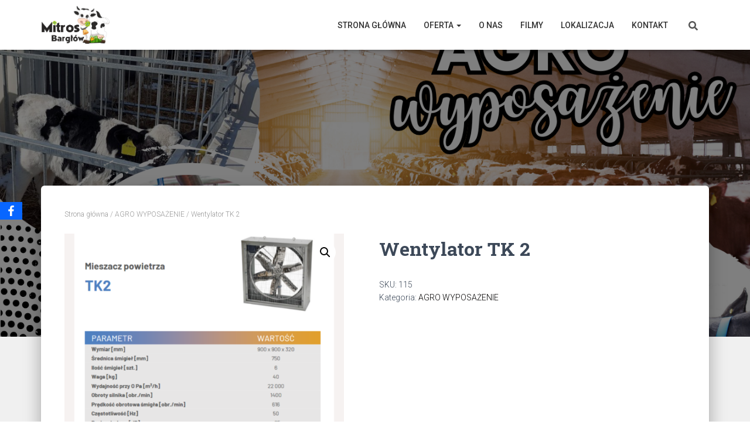

--- FILE ---
content_type: text/html; charset=UTF-8
request_url: https://mitros-barglow.pl/produkt/wentylator-tk-2/
body_size: 18204
content:
<!DOCTYPE html>
<html lang="pl-PL">

<head>
	<meta charset='UTF-8'>
	<meta name="viewport" content="width=device-width, initial-scale=1">
	<link rel="profile" href="http://gmpg.org/xfn/11">
		<title>Wentylator TK 2 &#8211; MITROS BARGŁÓW  Artykuły do Produkcji Rolnej</title>
<meta name='robots' content='max-image-preview:large' />
<link rel='dns-prefetch' href='//fonts.googleapis.com' />
<link rel="alternate" type="application/rss+xml" title="MITROS BARGŁÓW  Artykuły do Produkcji Rolnej &raquo; Kanał z wpisami" href="https://mitros-barglow.pl/feed/" />
<link rel="alternate" type="application/rss+xml" title="MITROS BARGŁÓW  Artykuły do Produkcji Rolnej &raquo; Kanał z komentarzami" href="https://mitros-barglow.pl/comments/feed/" />
<link rel="alternate" title="oEmbed (JSON)" type="application/json+oembed" href="https://mitros-barglow.pl/wp-json/oembed/1.0/embed?url=https%3A%2F%2Fmitros-barglow.pl%2Fprodukt%2Fwentylator-tk-2%2F" />
<link rel="alternate" title="oEmbed (XML)" type="text/xml+oembed" href="https://mitros-barglow.pl/wp-json/oembed/1.0/embed?url=https%3A%2F%2Fmitros-barglow.pl%2Fprodukt%2Fwentylator-tk-2%2F&#038;format=xml" />
<style id='wp-img-auto-sizes-contain-inline-css' type='text/css'>
img:is([sizes=auto i],[sizes^="auto," i]){contain-intrinsic-size:3000px 1500px}
/*# sourceURL=wp-img-auto-sizes-contain-inline-css */
</style>
<link rel='stylesheet' id='bootstrap-css' href='https://mitros-barglow.pl/wp-content/themes/hestia/assets/bootstrap/css/bootstrap.min.css?ver=1.0.2' type='text/css' media='all' />
<link rel='stylesheet' id='hestia-font-sizes-css' href='https://mitros-barglow.pl/wp-content/themes/hestia/assets/css/font-sizes.min.css?ver=3.3.3' type='text/css' media='all' />
<style id='wp-emoji-styles-inline-css' type='text/css'>

	img.wp-smiley, img.emoji {
		display: inline !important;
		border: none !important;
		box-shadow: none !important;
		height: 1em !important;
		width: 1em !important;
		margin: 0 0.07em !important;
		vertical-align: -0.1em !important;
		background: none !important;
		padding: 0 !important;
	}
/*# sourceURL=wp-emoji-styles-inline-css */
</style>
<link rel='stylesheet' id='wp-block-library-css' href='https://mitros-barglow.pl/wp-includes/css/dist/block-library/style.min.css?ver=6.9' type='text/css' media='all' />
<style id='classic-theme-styles-inline-css' type='text/css'>
/*! This file is auto-generated */
.wp-block-button__link{color:#fff;background-color:#32373c;border-radius:9999px;box-shadow:none;text-decoration:none;padding:calc(.667em + 2px) calc(1.333em + 2px);font-size:1.125em}.wp-block-file__button{background:#32373c;color:#fff;text-decoration:none}
/*# sourceURL=/wp-includes/css/classic-themes.min.css */
</style>
<style id='esf-fb-halfwidth-style-inline-css' type='text/css'>
.wp-block-create-block-easy-social-feed-facebook-carousel{background-color:#21759b;color:#fff;padding:2px}

/*# sourceURL=https://mitros-barglow.pl/wp-content/plugins/easy-facebook-likebox/facebook/includes/blocks/build/halfwidth/style-index.css */
</style>
<style id='esf-fb-fullwidth-style-inline-css' type='text/css'>
.wp-block-create-block-easy-social-feed-facebook-carousel{background-color:#21759b;color:#fff;padding:2px}

/*# sourceURL=https://mitros-barglow.pl/wp-content/plugins/easy-facebook-likebox/facebook/includes/blocks/build/fullwidth/style-index.css */
</style>
<style id='esf-fb-thumbnail-style-inline-css' type='text/css'>
.wp-block-create-block-easy-social-feed-facebook-carousel{background-color:#21759b;color:#fff;padding:2px}

/*# sourceURL=https://mitros-barglow.pl/wp-content/plugins/easy-facebook-likebox/facebook/includes/blocks/build/thumbnail/style-index.css */
</style>
<link rel='stylesheet' id='wpda_like_box_gutenberg_css-css' href='https://mitros-barglow.pl/wp-content/plugins/like-box/includes/gutenberg/style.css?ver=6.9' type='text/css' media='all' />
<style id='global-styles-inline-css' type='text/css'>
:root{--wp--preset--aspect-ratio--square: 1;--wp--preset--aspect-ratio--4-3: 4/3;--wp--preset--aspect-ratio--3-4: 3/4;--wp--preset--aspect-ratio--3-2: 3/2;--wp--preset--aspect-ratio--2-3: 2/3;--wp--preset--aspect-ratio--16-9: 16/9;--wp--preset--aspect-ratio--9-16: 9/16;--wp--preset--color--black: #000000;--wp--preset--color--cyan-bluish-gray: #abb8c3;--wp--preset--color--white: #ffffff;--wp--preset--color--pale-pink: #f78da7;--wp--preset--color--vivid-red: #cf2e2e;--wp--preset--color--luminous-vivid-orange: #ff6900;--wp--preset--color--luminous-vivid-amber: #fcb900;--wp--preset--color--light-green-cyan: #7bdcb5;--wp--preset--color--vivid-green-cyan: #00d084;--wp--preset--color--pale-cyan-blue: #8ed1fc;--wp--preset--color--vivid-cyan-blue: #0693e3;--wp--preset--color--vivid-purple: #9b51e0;--wp--preset--color--accent: #020000;--wp--preset--color--background-color: #ffffff;--wp--preset--color--header-gradient: #db7b32;--wp--preset--gradient--vivid-cyan-blue-to-vivid-purple: linear-gradient(135deg,rgb(6,147,227) 0%,rgb(155,81,224) 100%);--wp--preset--gradient--light-green-cyan-to-vivid-green-cyan: linear-gradient(135deg,rgb(122,220,180) 0%,rgb(0,208,130) 100%);--wp--preset--gradient--luminous-vivid-amber-to-luminous-vivid-orange: linear-gradient(135deg,rgb(252,185,0) 0%,rgb(255,105,0) 100%);--wp--preset--gradient--luminous-vivid-orange-to-vivid-red: linear-gradient(135deg,rgb(255,105,0) 0%,rgb(207,46,46) 100%);--wp--preset--gradient--very-light-gray-to-cyan-bluish-gray: linear-gradient(135deg,rgb(238,238,238) 0%,rgb(169,184,195) 100%);--wp--preset--gradient--cool-to-warm-spectrum: linear-gradient(135deg,rgb(74,234,220) 0%,rgb(151,120,209) 20%,rgb(207,42,186) 40%,rgb(238,44,130) 60%,rgb(251,105,98) 80%,rgb(254,248,76) 100%);--wp--preset--gradient--blush-light-purple: linear-gradient(135deg,rgb(255,206,236) 0%,rgb(152,150,240) 100%);--wp--preset--gradient--blush-bordeaux: linear-gradient(135deg,rgb(254,205,165) 0%,rgb(254,45,45) 50%,rgb(107,0,62) 100%);--wp--preset--gradient--luminous-dusk: linear-gradient(135deg,rgb(255,203,112) 0%,rgb(199,81,192) 50%,rgb(65,88,208) 100%);--wp--preset--gradient--pale-ocean: linear-gradient(135deg,rgb(255,245,203) 0%,rgb(182,227,212) 50%,rgb(51,167,181) 100%);--wp--preset--gradient--electric-grass: linear-gradient(135deg,rgb(202,248,128) 0%,rgb(113,206,126) 100%);--wp--preset--gradient--midnight: linear-gradient(135deg,rgb(2,3,129) 0%,rgb(40,116,252) 100%);--wp--preset--font-size--small: 13px;--wp--preset--font-size--medium: 20px;--wp--preset--font-size--large: 36px;--wp--preset--font-size--x-large: 42px;--wp--preset--spacing--20: 0.44rem;--wp--preset--spacing--30: 0.67rem;--wp--preset--spacing--40: 1rem;--wp--preset--spacing--50: 1.5rem;--wp--preset--spacing--60: 2.25rem;--wp--preset--spacing--70: 3.38rem;--wp--preset--spacing--80: 5.06rem;--wp--preset--shadow--natural: 6px 6px 9px rgba(0, 0, 0, 0.2);--wp--preset--shadow--deep: 12px 12px 50px rgba(0, 0, 0, 0.4);--wp--preset--shadow--sharp: 6px 6px 0px rgba(0, 0, 0, 0.2);--wp--preset--shadow--outlined: 6px 6px 0px -3px rgb(255, 255, 255), 6px 6px rgb(0, 0, 0);--wp--preset--shadow--crisp: 6px 6px 0px rgb(0, 0, 0);}:root :where(.is-layout-flow) > :first-child{margin-block-start: 0;}:root :where(.is-layout-flow) > :last-child{margin-block-end: 0;}:root :where(.is-layout-flow) > *{margin-block-start: 24px;margin-block-end: 0;}:root :where(.is-layout-constrained) > :first-child{margin-block-start: 0;}:root :where(.is-layout-constrained) > :last-child{margin-block-end: 0;}:root :where(.is-layout-constrained) > *{margin-block-start: 24px;margin-block-end: 0;}:root :where(.is-layout-flex){gap: 24px;}:root :where(.is-layout-grid){gap: 24px;}body .is-layout-flex{display: flex;}.is-layout-flex{flex-wrap: wrap;align-items: center;}.is-layout-flex > :is(*, div){margin: 0;}body .is-layout-grid{display: grid;}.is-layout-grid > :is(*, div){margin: 0;}.has-black-color{color: var(--wp--preset--color--black) !important;}.has-cyan-bluish-gray-color{color: var(--wp--preset--color--cyan-bluish-gray) !important;}.has-white-color{color: var(--wp--preset--color--white) !important;}.has-pale-pink-color{color: var(--wp--preset--color--pale-pink) !important;}.has-vivid-red-color{color: var(--wp--preset--color--vivid-red) !important;}.has-luminous-vivid-orange-color{color: var(--wp--preset--color--luminous-vivid-orange) !important;}.has-luminous-vivid-amber-color{color: var(--wp--preset--color--luminous-vivid-amber) !important;}.has-light-green-cyan-color{color: var(--wp--preset--color--light-green-cyan) !important;}.has-vivid-green-cyan-color{color: var(--wp--preset--color--vivid-green-cyan) !important;}.has-pale-cyan-blue-color{color: var(--wp--preset--color--pale-cyan-blue) !important;}.has-vivid-cyan-blue-color{color: var(--wp--preset--color--vivid-cyan-blue) !important;}.has-vivid-purple-color{color: var(--wp--preset--color--vivid-purple) !important;}.has-accent-color{color: var(--wp--preset--color--accent) !important;}.has-background-color-color{color: var(--wp--preset--color--background-color) !important;}.has-header-gradient-color{color: var(--wp--preset--color--header-gradient) !important;}.has-black-background-color{background-color: var(--wp--preset--color--black) !important;}.has-cyan-bluish-gray-background-color{background-color: var(--wp--preset--color--cyan-bluish-gray) !important;}.has-white-background-color{background-color: var(--wp--preset--color--white) !important;}.has-pale-pink-background-color{background-color: var(--wp--preset--color--pale-pink) !important;}.has-vivid-red-background-color{background-color: var(--wp--preset--color--vivid-red) !important;}.has-luminous-vivid-orange-background-color{background-color: var(--wp--preset--color--luminous-vivid-orange) !important;}.has-luminous-vivid-amber-background-color{background-color: var(--wp--preset--color--luminous-vivid-amber) !important;}.has-light-green-cyan-background-color{background-color: var(--wp--preset--color--light-green-cyan) !important;}.has-vivid-green-cyan-background-color{background-color: var(--wp--preset--color--vivid-green-cyan) !important;}.has-pale-cyan-blue-background-color{background-color: var(--wp--preset--color--pale-cyan-blue) !important;}.has-vivid-cyan-blue-background-color{background-color: var(--wp--preset--color--vivid-cyan-blue) !important;}.has-vivid-purple-background-color{background-color: var(--wp--preset--color--vivid-purple) !important;}.has-accent-background-color{background-color: var(--wp--preset--color--accent) !important;}.has-background-color-background-color{background-color: var(--wp--preset--color--background-color) !important;}.has-header-gradient-background-color{background-color: var(--wp--preset--color--header-gradient) !important;}.has-black-border-color{border-color: var(--wp--preset--color--black) !important;}.has-cyan-bluish-gray-border-color{border-color: var(--wp--preset--color--cyan-bluish-gray) !important;}.has-white-border-color{border-color: var(--wp--preset--color--white) !important;}.has-pale-pink-border-color{border-color: var(--wp--preset--color--pale-pink) !important;}.has-vivid-red-border-color{border-color: var(--wp--preset--color--vivid-red) !important;}.has-luminous-vivid-orange-border-color{border-color: var(--wp--preset--color--luminous-vivid-orange) !important;}.has-luminous-vivid-amber-border-color{border-color: var(--wp--preset--color--luminous-vivid-amber) !important;}.has-light-green-cyan-border-color{border-color: var(--wp--preset--color--light-green-cyan) !important;}.has-vivid-green-cyan-border-color{border-color: var(--wp--preset--color--vivid-green-cyan) !important;}.has-pale-cyan-blue-border-color{border-color: var(--wp--preset--color--pale-cyan-blue) !important;}.has-vivid-cyan-blue-border-color{border-color: var(--wp--preset--color--vivid-cyan-blue) !important;}.has-vivid-purple-border-color{border-color: var(--wp--preset--color--vivid-purple) !important;}.has-accent-border-color{border-color: var(--wp--preset--color--accent) !important;}.has-background-color-border-color{border-color: var(--wp--preset--color--background-color) !important;}.has-header-gradient-border-color{border-color: var(--wp--preset--color--header-gradient) !important;}.has-vivid-cyan-blue-to-vivid-purple-gradient-background{background: var(--wp--preset--gradient--vivid-cyan-blue-to-vivid-purple) !important;}.has-light-green-cyan-to-vivid-green-cyan-gradient-background{background: var(--wp--preset--gradient--light-green-cyan-to-vivid-green-cyan) !important;}.has-luminous-vivid-amber-to-luminous-vivid-orange-gradient-background{background: var(--wp--preset--gradient--luminous-vivid-amber-to-luminous-vivid-orange) !important;}.has-luminous-vivid-orange-to-vivid-red-gradient-background{background: var(--wp--preset--gradient--luminous-vivid-orange-to-vivid-red) !important;}.has-very-light-gray-to-cyan-bluish-gray-gradient-background{background: var(--wp--preset--gradient--very-light-gray-to-cyan-bluish-gray) !important;}.has-cool-to-warm-spectrum-gradient-background{background: var(--wp--preset--gradient--cool-to-warm-spectrum) !important;}.has-blush-light-purple-gradient-background{background: var(--wp--preset--gradient--blush-light-purple) !important;}.has-blush-bordeaux-gradient-background{background: var(--wp--preset--gradient--blush-bordeaux) !important;}.has-luminous-dusk-gradient-background{background: var(--wp--preset--gradient--luminous-dusk) !important;}.has-pale-ocean-gradient-background{background: var(--wp--preset--gradient--pale-ocean) !important;}.has-electric-grass-gradient-background{background: var(--wp--preset--gradient--electric-grass) !important;}.has-midnight-gradient-background{background: var(--wp--preset--gradient--midnight) !important;}.has-small-font-size{font-size: var(--wp--preset--font-size--small) !important;}.has-medium-font-size{font-size: var(--wp--preset--font-size--medium) !important;}.has-large-font-size{font-size: var(--wp--preset--font-size--large) !important;}.has-x-large-font-size{font-size: var(--wp--preset--font-size--x-large) !important;}
:root :where(.wp-block-pullquote){font-size: 1.5em;line-height: 1.6;}
/*# sourceURL=global-styles-inline-css */
</style>
<link rel='stylesheet' id='contact-form-7-css' href='https://mitros-barglow.pl/wp-content/plugins/contact-form-7/includes/css/styles.css?ver=6.1.4' type='text/css' media='all' />
<link rel='stylesheet' id='easy-facebook-likebox-custom-fonts-css' href='https://mitros-barglow.pl/wp-content/plugins/easy-facebook-likebox/frontend/assets/css/esf-custom-fonts.css?ver=6.9' type='text/css' media='all' />
<link rel='stylesheet' id='easy-facebook-likebox-popup-styles-css' href='https://mitros-barglow.pl/wp-content/plugins/easy-facebook-likebox/facebook/frontend/assets/css/esf-free-popup.css?ver=6.7.2' type='text/css' media='all' />
<link rel='stylesheet' id='easy-facebook-likebox-frontend-css' href='https://mitros-barglow.pl/wp-content/plugins/easy-facebook-likebox/facebook/frontend/assets/css/easy-facebook-likebox-frontend.css?ver=6.7.2' type='text/css' media='all' />
<link rel='stylesheet' id='easy-facebook-likebox-customizer-style-css' href='https://mitros-barglow.pl/wp-admin/admin-ajax.php?action=easy-facebook-likebox-customizer-style&#038;ver=6.7.2' type='text/css' media='all' />
<link rel='stylesheet' id='hestia-clients-bar-css' href='https://mitros-barglow.pl/wp-content/plugins/themeisle-companion/obfx_modules/companion-legacy/assets/css/hestia/clients-bar.css?ver=3.0.3' type='text/css' media='all' />
<link rel='stylesheet' id='obfx-module-pub-css-moduł-udostępniania-społecznościowego-0-css' href='https://mitros-barglow.pl/wp-content/plugins/themeisle-companion/obfx_modules/social-sharing/css/public.css?ver=3.0.5' type='text/css' media='all' />
<link rel='stylesheet' id='photoswipe-css' href='https://mitros-barglow.pl/wp-content/plugins/woocommerce/assets/css/photoswipe/photoswipe.min.css?ver=10.2.3' type='text/css' media='all' />
<link rel='stylesheet' id='photoswipe-default-skin-css' href='https://mitros-barglow.pl/wp-content/plugins/woocommerce/assets/css/photoswipe/default-skin/default-skin.min.css?ver=10.2.3' type='text/css' media='all' />
<link rel='stylesheet' id='woocommerce-layout-css' href='https://mitros-barglow.pl/wp-content/plugins/woocommerce/assets/css/woocommerce-layout.css?ver=10.2.3' type='text/css' media='all' />
<link rel='stylesheet' id='woocommerce-smallscreen-css' href='https://mitros-barglow.pl/wp-content/plugins/woocommerce/assets/css/woocommerce-smallscreen.css?ver=10.2.3' type='text/css' media='only screen and (max-width: 768px)' />
<link rel='stylesheet' id='woocommerce-general-css' href='https://mitros-barglow.pl/wp-content/plugins/woocommerce/assets/css/woocommerce.css?ver=10.2.3' type='text/css' media='all' />
<style id='woocommerce-inline-inline-css' type='text/css'>
.woocommerce form .form-row .required { visibility: visible; }
/*# sourceURL=woocommerce-inline-inline-css */
</style>
<link rel='stylesheet' id='brands-styles-css' href='https://mitros-barglow.pl/wp-content/plugins/woocommerce/assets/css/brands.css?ver=10.2.3' type='text/css' media='all' />
<link rel='stylesheet' id='hestia_style-css' href='https://mitros-barglow.pl/wp-content/themes/hestia/style.min.css?ver=3.3.3' type='text/css' media='all' />
<style id='hestia_style-inline-css' type='text/css'>
.elementor-page .hestia-about>.container{width:100%}.elementor-page .pagebuilder-section{padding:0}.elementor-page .title-in-content,.elementor-page .image-in-page{display:none}.home.elementor-page .main-raised>section.hestia-about{overflow:visible}.elementor-editor-active .navbar{pointer-events:none}.elementor-editor-active #elementor.elementor-edit-mode .elementor-element-overlay{z-index:1000000}.elementor-page.page-template-template-fullwidth .blog-post-wrapper>.container{width:100%}.elementor-page.page-template-template-fullwidth .blog-post-wrapper>.container .col-md-12{padding:0}.elementor-page.page-template-template-fullwidth article.section{padding:0}.elementor-text-editor p,.elementor-text-editor h1,.elementor-text-editor h2,.elementor-text-editor h3,.elementor-text-editor h4,.elementor-text-editor h5,.elementor-text-editor h6{font-size:inherit}
.hestia-top-bar,.hestia-top-bar .widget.widget_shopping_cart .cart_list{background-color:#363537}.hestia-top-bar .widget .label-floating input[type=search]:-webkit-autofill{-webkit-box-shadow:inset 0 0 0 9999px #363537}.hestia-top-bar,.hestia-top-bar .widget .label-floating input[type=search],.hestia-top-bar .widget.widget_search form.form-group:before,.hestia-top-bar .widget.widget_product_search form.form-group:before,.hestia-top-bar .widget.widget_shopping_cart:before{color:#fff}.hestia-top-bar .widget .label-floating input[type=search]{-webkit-text-fill-color:#fff !important}.hestia-top-bar div.widget.widget_shopping_cart:before,.hestia-top-bar .widget.widget_product_search form.form-group:before,.hestia-top-bar .widget.widget_search form.form-group:before{background-color:#fff}.hestia-top-bar a,.hestia-top-bar .top-bar-nav li a{color:#fff}.hestia-top-bar ul li a[href*="mailto:"]:before,.hestia-top-bar ul li a[href*="tel:"]:before{background-color:#fff}.hestia-top-bar a:hover,.hestia-top-bar .top-bar-nav li a:hover{color:#eee}.hestia-top-bar ul li:hover a[href*="mailto:"]:before,.hestia-top-bar ul li:hover a[href*="tel:"]:before{background-color:#eee}
footer.footer.footer-black{background:#323437}footer.footer.footer-black.footer-big{color:#fff}footer.footer.footer-black a{color:#fff}footer.footer.footer-black hr{border-color:#5e5e5e}.footer-big p,.widget,.widget code,.widget pre{color:#5e5e5e}
:root{--hestia-primary-color:#020000}a,.navbar .dropdown-menu li:hover>a,.navbar .dropdown-menu li:focus>a,.navbar .dropdown-menu li:active>a,.navbar .navbar-nav>li .dropdown-menu li:hover>a,body:not(.home) .navbar-default .navbar-nav>.active:not(.btn)>a,body:not(.home) .navbar-default .navbar-nav>.active:not(.btn)>a:hover,body:not(.home) .navbar-default .navbar-nav>.active:not(.btn)>a:focus,a:hover,.card-blog a.moretag:hover,.card-blog a.more-link:hover,.widget a:hover,.has-text-color.has-accent-color,p.has-text-color a{color:#020000}.svg-text-color{fill:#020000}.pagination span.current,.pagination span.current:focus,.pagination span.current:hover{border-color:#020000}button,button:hover,.woocommerce .track_order button[type="submit"],.woocommerce .track_order button[type="submit"]:hover,div.wpforms-container .wpforms-form button[type=submit].wpforms-submit,div.wpforms-container .wpforms-form button[type=submit].wpforms-submit:hover,input[type="button"],input[type="button"]:hover,input[type="submit"],input[type="submit"]:hover,input#searchsubmit,.pagination span.current,.pagination span.current:focus,.pagination span.current:hover,.btn.btn-primary,.btn.btn-primary:link,.btn.btn-primary:hover,.btn.btn-primary:focus,.btn.btn-primary:active,.btn.btn-primary.active,.btn.btn-primary.active:focus,.btn.btn-primary.active:hover,.btn.btn-primary:active:hover,.btn.btn-primary:active:focus,.btn.btn-primary:active:hover,.hestia-sidebar-open.btn.btn-rose,.hestia-sidebar-close.btn.btn-rose,.hestia-sidebar-open.btn.btn-rose:hover,.hestia-sidebar-close.btn.btn-rose:hover,.hestia-sidebar-open.btn.btn-rose:focus,.hestia-sidebar-close.btn.btn-rose:focus,.label.label-primary,.hestia-work .portfolio-item:nth-child(6n+1) .label,.nav-cart .nav-cart-content .widget .buttons .button,.has-accent-background-color[class*="has-background"]{background-color:#020000}@media(max-width:768px){.navbar-default .navbar-nav>li>a:hover,.navbar-default .navbar-nav>li>a:focus,.navbar .navbar-nav .dropdown .dropdown-menu li a:hover,.navbar .navbar-nav .dropdown .dropdown-menu li a:focus,.navbar button.navbar-toggle:hover,.navbar .navbar-nav li:hover>a i{color:#020000}}body:not(.woocommerce-page) button:not([class^="fl-"]):not(.hestia-scroll-to-top):not(.navbar-toggle):not(.close),body:not(.woocommerce-page) .button:not([class^="fl-"]):not(hestia-scroll-to-top):not(.navbar-toggle):not(.add_to_cart_button):not(.product_type_grouped):not(.product_type_external),div.wpforms-container .wpforms-form button[type=submit].wpforms-submit,input[type="submit"],input[type="button"],.btn.btn-primary,.widget_product_search button[type="submit"],.hestia-sidebar-open.btn.btn-rose,.hestia-sidebar-close.btn.btn-rose,.everest-forms button[type=submit].everest-forms-submit-button{-webkit-box-shadow:0 2px 2px 0 rgba(2,0,0,0.14),0 3px 1px -2px rgba(2,0,0,0.2),0 1px 5px 0 rgba(2,0,0,0.12);box-shadow:0 2px 2px 0 rgba(2,0,0,0.14),0 3px 1px -2px rgba(2,0,0,0.2),0 1px 5px 0 rgba(2,0,0,0.12)}.card .header-primary,.card .content-primary,.everest-forms button[type=submit].everest-forms-submit-button{background:#020000}body:not(.woocommerce-page) .button:not([class^="fl-"]):not(.hestia-scroll-to-top):not(.navbar-toggle):not(.add_to_cart_button):hover,body:not(.woocommerce-page) button:not([class^="fl-"]):not(.hestia-scroll-to-top):not(.navbar-toggle):not(.close):hover,div.wpforms-container .wpforms-form button[type=submit].wpforms-submit:hover,input[type="submit"]:hover,input[type="button"]:hover,input#searchsubmit:hover,.widget_product_search button[type="submit"]:hover,.pagination span.current,.btn.btn-primary:hover,.btn.btn-primary:focus,.btn.btn-primary:active,.btn.btn-primary.active,.btn.btn-primary:active:focus,.btn.btn-primary:active:hover,.hestia-sidebar-open.btn.btn-rose:hover,.hestia-sidebar-close.btn.btn-rose:hover,.pagination span.current:hover,.everest-forms button[type=submit].everest-forms-submit-button:hover,.everest-forms button[type=submit].everest-forms-submit-button:focus,.everest-forms button[type=submit].everest-forms-submit-button:active{-webkit-box-shadow:0 14px 26px -12px rgba(2,0,0,0.42),0 4px 23px 0 rgba(0,0,0,0.12),0 8px 10px -5px rgba(2,0,0,0.2);box-shadow:0 14px 26px -12px rgba(2,0,0,0.42),0 4px 23px 0 rgba(0,0,0,0.12),0 8px 10px -5px rgba(2,0,0,0.2);color:#fff}.form-group.is-focused .form-control{background-image:-webkit-gradient(linear,left top,left bottom,from(#020000),to(#020000)),-webkit-gradient(linear,left top,left bottom,from(#d2d2d2),to(#d2d2d2));background-image:-webkit-linear-gradient(linear,left top,left bottom,from(#020000),to(#020000)),-webkit-linear-gradient(linear,left top,left bottom,from(#d2d2d2),to(#d2d2d2));background-image:linear-gradient(linear,left top,left bottom,from(#020000),to(#020000)),linear-gradient(linear,left top,left bottom,from(#d2d2d2),to(#d2d2d2))}.navbar:not(.navbar-transparent) li:not(.btn):hover>a,.navbar li.on-section:not(.btn)>a,.navbar.full-screen-menu.navbar-transparent li:not(.btn):hover>a,.navbar.full-screen-menu .navbar-toggle:hover,.navbar:not(.navbar-transparent) .nav-cart:hover,.navbar:not(.navbar-transparent) .hestia-toggle-search:hover{color:#020000}.header-filter-gradient{background:linear-gradient(45deg,rgba(219,123,50,1) 0,rgb(255,151,29) 100%)}.has-text-color.has-header-gradient-color{color:#db7b32}.has-header-gradient-background-color[class*="has-background"]{background-color:#db7b32}.has-text-color.has-background-color-color{color:#fff}.has-background-color-background-color[class*="has-background"]{background-color:#fff}
.btn.btn-primary:not(.colored-button):not(.btn-left):not(.btn-right):not(.btn-just-icon):not(.menu-item),input[type="submit"]:not(.search-submit),body:not(.woocommerce-account) .woocommerce .button.woocommerce-Button,.woocommerce .product button.button,.woocommerce .product button.button.alt,.woocommerce .product #respond input#submit,.woocommerce-cart .blog-post .woocommerce .cart-collaterals .cart_totals .checkout-button,.woocommerce-checkout #payment #place_order,.woocommerce-account.woocommerce-page button.button,.woocommerce .track_order button[type="submit"],.nav-cart .nav-cart-content .widget .buttons .button,.woocommerce a.button.wc-backward,body.woocommerce .wccm-catalog-item a.button,body.woocommerce a.wccm-button.button,form.woocommerce-form-coupon button.button,div.wpforms-container .wpforms-form button[type=submit].wpforms-submit,div.woocommerce a.button.alt,div.woocommerce table.my_account_orders .button,.btn.colored-button,.btn.btn-left,.btn.btn-right,.btn:not(.colored-button):not(.btn-left):not(.btn-right):not(.btn-just-icon):not(.menu-item):not(.hestia-sidebar-open):not(.hestia-sidebar-close){padding-top:15px;padding-bottom:15px;padding-left:33px;padding-right:33px}
:root{--hestia-button-border-radius:3px}.btn.btn-primary:not(.colored-button):not(.btn-left):not(.btn-right):not(.btn-just-icon):not(.menu-item),input[type="submit"]:not(.search-submit),body:not(.woocommerce-account) .woocommerce .button.woocommerce-Button,.woocommerce .product button.button,.woocommerce .product button.button.alt,.woocommerce .product #respond input#submit,.woocommerce-cart .blog-post .woocommerce .cart-collaterals .cart_totals .checkout-button,.woocommerce-checkout #payment #place_order,.woocommerce-account.woocommerce-page button.button,.woocommerce .track_order button[type="submit"],.nav-cart .nav-cart-content .widget .buttons .button,.woocommerce a.button.wc-backward,body.woocommerce .wccm-catalog-item a.button,body.woocommerce a.wccm-button.button,form.woocommerce-form-coupon button.button,div.wpforms-container .wpforms-form button[type=submit].wpforms-submit,div.woocommerce a.button.alt,div.woocommerce table.my_account_orders .button,input[type="submit"].search-submit,.hestia-view-cart-wrapper .added_to_cart.wc-forward,.woocommerce-product-search button,.woocommerce-cart .actions .button,#secondary div[id^=woocommerce_price_filter] .button,.woocommerce div[id^=woocommerce_widget_cart].widget .buttons .button,.searchform input[type=submit],.searchform button,.search-form:not(.media-toolbar-primary) input[type=submit],.search-form:not(.media-toolbar-primary) button,.woocommerce-product-search input[type=submit],.btn.colored-button,.btn.btn-left,.btn.btn-right,.btn:not(.colored-button):not(.btn-left):not(.btn-right):not(.btn-just-icon):not(.menu-item):not(.hestia-sidebar-open):not(.hestia-sidebar-close){border-radius:3px}
@media(min-width:769px){.page-header.header-small .hestia-title,.page-header.header-small .title,h1.hestia-title.title-in-content,.main article.section .has-title-font-size{font-size:42px}}
@media( min-width:480px){}@media( min-width:768px){}.hestia-scroll-to-top{border-radius :50%;background-color:#999}.hestia-scroll-to-top:hover{background-color:#999}.hestia-scroll-to-top:hover svg,.hestia-scroll-to-top:hover p{color:#fff}.hestia-scroll-to-top svg,.hestia-scroll-to-top p{color:#fff}
/*# sourceURL=hestia_style-inline-css */
</style>
<link rel='stylesheet' id='hestia_fonts-css' href='https://fonts.googleapis.com/css?family=Roboto%3A300%2C400%2C500%2C700%7CRoboto+Slab%3A400%2C700&#038;subset=latin%2Clatin-ext&#038;ver=3.3.3' type='text/css' media='all' />
<link rel='stylesheet' id='hestia_woocommerce_style-css' href='https://mitros-barglow.pl/wp-content/themes/hestia/assets/css/woocommerce.min.css?ver=3.3.3' type='text/css' media='all' />
<style id='hestia_woocommerce_style-inline-css' type='text/css'>
.woocommerce-cart .shop_table .actions .coupon .input-text:focus,.woocommerce-checkout #customer_details .input-text:focus,.woocommerce-checkout #customer_details select:focus,.woocommerce-checkout #order_review .input-text:focus,.woocommerce-checkout #order_review select:focus,.woocommerce-checkout .woocommerce-form .input-text:focus,.woocommerce-checkout .woocommerce-form select:focus,.woocommerce div.product form.cart .variations select:focus,.woocommerce .woocommerce-ordering select:focus{background-image:-webkit-gradient(linear,left top,left bottom,from(#020000),to(#020000)),-webkit-gradient(linear,left top,left bottom,from(#d2d2d2),to(#d2d2d2));background-image:-webkit-linear-gradient(linear,left top,left bottom,from(#020000),to(#020000)),-webkit-linear-gradient(linear,left top,left bottom,from(#d2d2d2),to(#d2d2d2));background-image:linear-gradient(linear,left top,left bottom,from(#020000),to(#020000)),linear-gradient(linear,left top,left bottom,from(#d2d2d2),to(#d2d2d2))}.woocommerce div.product .woocommerce-tabs ul.tabs.wc-tabs li.active a{color:#020000}.woocommerce div.product .woocommerce-tabs ul.tabs.wc-tabs li.active a,.woocommerce div.product .woocommerce-tabs ul.tabs.wc-tabs li a:hover{border-color:#020000}.woocommerce div.product form.cart .reset_variations:after{background-color:#020000}.added_to_cart.wc-forward:hover,#add_payment_method .wc-proceed-to-checkout a.checkout-button:hover,#add_payment_method .wc-proceed-to-checkout a.checkout-button,.added_to_cart.wc-forward,.woocommerce nav.woocommerce-pagination ul li span.current,.woocommerce ul.products li.product .onsale,.woocommerce span.onsale,.woocommerce .single-product div.product form.cart .button,.woocommerce #respond input#submit,.woocommerce button.button,.woocommerce input.button,.woocommerce-cart .wc-proceed-to-checkout a.checkout-button,.woocommerce-checkout .wc-proceed-to-checkout a.checkout-button,.woocommerce #respond input#submit.alt,.woocommerce a.button.alt,.woocommerce button.button.alt,.woocommerce input.button.alt,.woocommerce input.button:disabled,.woocommerce input.button:disabled[disabled],.woocommerce a.button.wc-backward,.woocommerce .single-product div.product form.cart .button:hover,.woocommerce #respond input#submit:hover,.woocommerce button.button:hover,.woocommerce input.button:hover,.woocommerce-cart .wc-proceed-to-checkout a.checkout-button:hover,.woocommerce-checkout .wc-proceed-to-checkout a.checkout-button:hover,.woocommerce #respond input#submit.alt:hover,.woocommerce a.button.alt:hover,.woocommerce button.button.alt:hover,.woocommerce input.button.alt:hover,.woocommerce input.button:disabled:hover,.woocommerce input.button:disabled[disabled]:hover,.woocommerce #respond input#submit.alt.disabled,.woocommerce #respond input#submit.alt.disabled:hover,.woocommerce #respond input#submit.alt:disabled,.woocommerce #respond input#submit.alt:disabled:hover,.woocommerce #respond input#submit.alt:disabled[disabled],.woocommerce #respond input#submit.alt:disabled[disabled]:hover,.woocommerce a.button.alt.disabled,.woocommerce a.button.alt.disabled:hover,.woocommerce a.button.alt:disabled,.woocommerce a.button.alt:disabled:hover,.woocommerce a.button.alt:disabled[disabled],.woocommerce a.button.alt:disabled[disabled]:hover,.woocommerce button.button.alt.disabled,.woocommerce button.button.alt.disabled:hover,.woocommerce button.button.alt:disabled,.woocommerce button.button.alt:disabled:hover,.woocommerce button.button.alt:disabled[disabled],.woocommerce button.button.alt:disabled[disabled]:hover,.woocommerce input.button.alt.disabled,.woocommerce input.button.alt.disabled:hover,.woocommerce input.button.alt:disabled,.woocommerce input.button.alt:disabled:hover,.woocommerce input.button.alt:disabled[disabled],.woocommerce input.button.alt:disabled[disabled]:hover,.woocommerce-button,.woocommerce-Button,.woocommerce-button:hover,.woocommerce-Button:hover,#secondary div[id^=woocommerce_price_filter] .price_slider .ui-slider-range,.footer div[id^=woocommerce_price_filter] .price_slider .ui-slider-range,div[id^=woocommerce_product_tag_cloud].widget a,div[id^=woocommerce_widget_cart].widget .buttons .button,div.woocommerce table.my_account_orders .button{background-color:#020000}.added_to_cart.wc-forward,.woocommerce .single-product div.product form.cart .button,.woocommerce #respond input#submit,.woocommerce button.button,.woocommerce input.button,#add_payment_method .wc-proceed-to-checkout a.checkout-button,.woocommerce-cart .wc-proceed-to-checkout a.checkout-button,.woocommerce-checkout .wc-proceed-to-checkout a.checkout-button,.woocommerce #respond input#submit.alt,.woocommerce a.button.alt,.woocommerce button.button.alt,.woocommerce input.button.alt,.woocommerce input.button:disabled,.woocommerce input.button:disabled[disabled],.woocommerce a.button.wc-backward,.woocommerce div[id^=woocommerce_widget_cart].widget .buttons .button,.woocommerce-button,.woocommerce-Button,div.woocommerce table.my_account_orders .button{-webkit-box-shadow:0 2px 2px 0 rgba(2,0,0,0.14),0 3px 1px -2px rgba(2,0,0,0.2),0 1px 5px 0 rgba(2,0,0,0.12);box-shadow:0 2px 2px 0 rgba(2,0,0,0.14),0 3px 1px -2px rgba(2,0,0,0.2),0 1px 5px 0 rgba(2,0,0,0.12)}.woocommerce nav.woocommerce-pagination ul li span.current,.added_to_cart.wc-forward:hover,.woocommerce .single-product div.product form.cart .button:hover,.woocommerce #respond input#submit:hover,.woocommerce button.button:hover,.woocommerce input.button:hover,#add_payment_method .wc-proceed-to-checkout a.checkout-button:hover,.woocommerce-cart .wc-proceed-to-checkout a.checkout-button:hover,.woocommerce-checkout .wc-proceed-to-checkout a.checkout-button:hover,.woocommerce #respond input#submit.alt:hover,.woocommerce a.button.alt:hover,.woocommerce button.button.alt:hover,.woocommerce input.button.alt:hover,.woocommerce input.button:disabled:hover,.woocommerce input.button:disabled[disabled]:hover,.woocommerce a.button.wc-backward:hover,.woocommerce div[id^=woocommerce_widget_cart].widget .buttons .button:hover,.hestia-sidebar-open.btn.btn-rose:hover,.hestia-sidebar-close.btn.btn-rose:hover,.pagination span.current:hover,.woocommerce-button:hover,.woocommerce-Button:hover,div.woocommerce table.my_account_orders .button:hover{-webkit-box-shadow:0 14px 26px -12px rgba(2,0,0,0.42),0 4px 23px 0 rgba(0,0,0,0.12),0 8px 10px -5px rgba(2,0,0,0.2);box-shadow:0 14px 26px -12px rgba(2,0,0,0.42),0 4px 23px 0 rgba(0,0,0,0.12),0 8px 10px -5px rgba(2,0,0,0.2);color:#fff}#secondary div[id^=woocommerce_price_filter] .price_slider .ui-slider-handle,.footer div[id^=woocommerce_price_filter] .price_slider .ui-slider-handle{border-color:#020000}
/*# sourceURL=hestia_woocommerce_style-inline-css */
</style>
<link rel='stylesheet' id='flexible-shipping-free-shipping-css' href='https://mitros-barglow.pl/wp-content/plugins/flexible-shipping/assets/dist/css/free-shipping.css?ver=6.5.4.2' type='text/css' media='all' />
<link rel='stylesheet' id='p24-blik-field-styles-css' href='https://mitros-barglow.pl/wp-content/plugins/woocommerce-gateway-przelewy24/assets/css/blik_field.css?ver=4.1.8.5' type='text/css' media='all' />
<link rel='stylesheet' id='esf-custom-fonts-css' href='https://mitros-barglow.pl/wp-content/plugins/easy-facebook-likebox/frontend/assets/css/esf-custom-fonts.css?ver=6.9' type='text/css' media='all' />
<link rel='stylesheet' id='esf-insta-frontend-css' href='https://mitros-barglow.pl/wp-content/plugins/easy-facebook-likebox//instagram/frontend/assets/css/esf-insta-frontend.css?ver=6.9' type='text/css' media='all' />
<link rel='stylesheet' id='esf-insta-customizer-style-css' href='https://mitros-barglow.pl/wp-admin/admin-ajax.php?action=esf-insta-customizer-style&#038;ver=6.9' type='text/css' media='all' />
<link rel='stylesheet' id='animated-css' href='https://mitros-barglow.pl/wp-content/plugins/like-box/includes/style/effects.css?ver=6.9' type='text/css' media='all' />
<link rel='stylesheet' id='front_end_like_box-css' href='https://mitros-barglow.pl/wp-content/plugins/like-box/includes/style/style.css?ver=6.9' type='text/css' media='all' />
<link rel='stylesheet' id='dashicons-css' href='https://mitros-barglow.pl/wp-includes/css/dashicons.min.css?ver=6.9' type='text/css' media='all' />
<link rel='stylesheet' id='thickbox-css' href='https://mitros-barglow.pl/wp-includes/js/thickbox/thickbox.css?ver=6.9' type='text/css' media='all' />
<script type="text/javascript" src="https://mitros-barglow.pl/wp-includes/js/jquery/jquery.min.js?ver=3.7.1" id="jquery-core-js"></script>
<script type="text/javascript" src="https://mitros-barglow.pl/wp-includes/js/jquery/jquery-migrate.min.js?ver=3.4.1" id="jquery-migrate-js"></script>
<script type="text/javascript" src="https://mitros-barglow.pl/wp-content/plugins/easy-facebook-likebox/facebook/frontend/assets/js/esf-free-popup.min.js?ver=6.7.2" id="easy-facebook-likebox-popup-script-js"></script>
<script type="text/javascript" id="easy-facebook-likebox-public-script-js-extra">
/* <![CDATA[ */
var public_ajax = {"ajax_url":"https://mitros-barglow.pl/wp-admin/admin-ajax.php","efbl_is_fb_pro":""};
//# sourceURL=easy-facebook-likebox-public-script-js-extra
/* ]]> */
</script>
<script type="text/javascript" src="https://mitros-barglow.pl/wp-content/plugins/easy-facebook-likebox/facebook/frontend/assets/js/public.js?ver=6.7.2" id="easy-facebook-likebox-public-script-js"></script>
<script type="text/javascript" src="https://mitros-barglow.pl/wp-content/plugins/woocommerce/assets/js/jquery-blockui/jquery.blockUI.min.js?ver=2.7.0-wc.10.2.3" id="jquery-blockui-js" defer="defer" data-wp-strategy="defer"></script>
<script type="text/javascript" id="wc-add-to-cart-js-extra">
/* <![CDATA[ */
var wc_add_to_cart_params = {"ajax_url":"/wp-admin/admin-ajax.php","wc_ajax_url":"/?wc-ajax=%%endpoint%%","i18n_view_cart":"Zobacz koszyk","cart_url":"https://mitros-barglow.pl/koszyk/","is_cart":"","cart_redirect_after_add":"no"};
//# sourceURL=wc-add-to-cart-js-extra
/* ]]> */
</script>
<script type="text/javascript" src="https://mitros-barglow.pl/wp-content/plugins/woocommerce/assets/js/frontend/add-to-cart.min.js?ver=10.2.3" id="wc-add-to-cart-js" defer="defer" data-wp-strategy="defer"></script>
<script type="text/javascript" src="https://mitros-barglow.pl/wp-content/plugins/woocommerce/assets/js/zoom/jquery.zoom.min.js?ver=1.7.21-wc.10.2.3" id="zoom-js" defer="defer" data-wp-strategy="defer"></script>
<script type="text/javascript" src="https://mitros-barglow.pl/wp-content/plugins/woocommerce/assets/js/flexslider/jquery.flexslider.min.js?ver=2.7.2-wc.10.2.3" id="flexslider-js" defer="defer" data-wp-strategy="defer"></script>
<script type="text/javascript" src="https://mitros-barglow.pl/wp-content/plugins/woocommerce/assets/js/photoswipe/photoswipe.min.js?ver=4.1.1-wc.10.2.3" id="photoswipe-js" defer="defer" data-wp-strategy="defer"></script>
<script type="text/javascript" src="https://mitros-barglow.pl/wp-content/plugins/woocommerce/assets/js/photoswipe/photoswipe-ui-default.min.js?ver=4.1.1-wc.10.2.3" id="photoswipe-ui-default-js" defer="defer" data-wp-strategy="defer"></script>
<script type="text/javascript" id="wc-single-product-js-extra">
/* <![CDATA[ */
var wc_single_product_params = {"i18n_required_rating_text":"Prosz\u0119 wybra\u0107 ocen\u0119","i18n_rating_options":["1 z 5 gwiazdek","2 z 5 gwiazdek","3 z 5 gwiazdek","4 z 5 gwiazdek","5 z 5 gwiazdek"],"i18n_product_gallery_trigger_text":"Wy\u015bwietl pe\u0142noekranow\u0105 galeri\u0119 obrazk\u00f3w","review_rating_required":"yes","flexslider":{"rtl":false,"animation":"slide","smoothHeight":true,"directionNav":false,"controlNav":"thumbnails","slideshow":false,"animationSpeed":500,"animationLoop":false,"allowOneSlide":false},"zoom_enabled":"1","zoom_options":[],"photoswipe_enabled":"1","photoswipe_options":{"shareEl":false,"closeOnScroll":false,"history":false,"hideAnimationDuration":0,"showAnimationDuration":0},"flexslider_enabled":"1"};
//# sourceURL=wc-single-product-js-extra
/* ]]> */
</script>
<script type="text/javascript" src="https://mitros-barglow.pl/wp-content/plugins/woocommerce/assets/js/frontend/single-product.min.js?ver=10.2.3" id="wc-single-product-js" defer="defer" data-wp-strategy="defer"></script>
<script type="text/javascript" src="https://mitros-barglow.pl/wp-content/plugins/woocommerce/assets/js/js-cookie/js.cookie.min.js?ver=2.1.4-wc.10.2.3" id="js-cookie-js" defer="defer" data-wp-strategy="defer"></script>
<script type="text/javascript" id="woocommerce-js-extra">
/* <![CDATA[ */
var woocommerce_params = {"ajax_url":"/wp-admin/admin-ajax.php","wc_ajax_url":"/?wc-ajax=%%endpoint%%","i18n_password_show":"Poka\u017c has\u0142o","i18n_password_hide":"Ukryj has\u0142o"};
//# sourceURL=woocommerce-js-extra
/* ]]> */
</script>
<script type="text/javascript" src="https://mitros-barglow.pl/wp-content/plugins/woocommerce/assets/js/frontend/woocommerce.min.js?ver=10.2.3" id="woocommerce-js" defer="defer" data-wp-strategy="defer"></script>
<script type="text/javascript" src="https://mitros-barglow.pl/wp-content/plugins/easy-facebook-likebox/frontend/assets/js/imagesloaded.pkgd.min.js?ver=6.9" id="imagesloaded.pkgd.min-js"></script>
<script type="text/javascript" id="esf-insta-public-js-extra">
/* <![CDATA[ */
var esf_insta = {"ajax_url":"https://mitros-barglow.pl/wp-admin/admin-ajax.php","version":"free","nonce":"26a8fdc6dd"};
//# sourceURL=esf-insta-public-js-extra
/* ]]> */
</script>
<script type="text/javascript" src="https://mitros-barglow.pl/wp-content/plugins/easy-facebook-likebox//instagram/frontend/assets/js/esf-insta-public.js?ver=1" id="esf-insta-public-js"></script>
<script type="text/javascript" src="https://mitros-barglow.pl/wp-content/plugins/like-box/includes/javascript/front_end_js.js?ver=6.9" id="like-box-front-end-js"></script>
<link rel="https://api.w.org/" href="https://mitros-barglow.pl/wp-json/" /><link rel="alternate" title="JSON" type="application/json" href="https://mitros-barglow.pl/wp-json/wp/v2/product/619" /><link rel="EditURI" type="application/rsd+xml" title="RSD" href="https://mitros-barglow.pl/xmlrpc.php?rsd" />
<meta name="generator" content="WordPress 6.9" />
<meta name="generator" content="WooCommerce 10.2.3" />
<link rel="canonical" href="https://mitros-barglow.pl/produkt/wentylator-tk-2/" />
<link rel='shortlink' href='https://mitros-barglow.pl/?p=619' />
<!-- Wpisz tutaj swoje skrypty -->	<noscript><style>.woocommerce-product-gallery{ opacity: 1 !important; }</style></noscript>
	<meta name="generator" content="Elementor 3.34.4; features: additional_custom_breakpoints; settings: css_print_method-external, google_font-enabled, font_display-auto">
			<style>
				.e-con.e-parent:nth-of-type(n+4):not(.e-lazyloaded):not(.e-no-lazyload),
				.e-con.e-parent:nth-of-type(n+4):not(.e-lazyloaded):not(.e-no-lazyload) * {
					background-image: none !important;
				}
				@media screen and (max-height: 1024px) {
					.e-con.e-parent:nth-of-type(n+3):not(.e-lazyloaded):not(.e-no-lazyload),
					.e-con.e-parent:nth-of-type(n+3):not(.e-lazyloaded):not(.e-no-lazyload) * {
						background-image: none !important;
					}
				}
				@media screen and (max-height: 640px) {
					.e-con.e-parent:nth-of-type(n+2):not(.e-lazyloaded):not(.e-no-lazyload),
					.e-con.e-parent:nth-of-type(n+2):not(.e-lazyloaded):not(.e-no-lazyload) * {
						background-image: none !important;
					}
				}
			</style>
			<style type="text/css" id="custom-background-css">
body.custom-background { background-color: #ffffff; }
</style>
	<script>(()=>{var o=[],i={};["on","off","toggle","show"].forEach((l=>{i[l]=function(){o.push([l,arguments])}})),window.Boxzilla=i,window.boxzilla_queue=o})();</script><link rel="icon" href="https://mitros-barglow.pl/wp-content/uploads/2019/03/cropped-Mitros-logo-32x32.png" sizes="32x32" />
<link rel="icon" href="https://mitros-barglow.pl/wp-content/uploads/2019/03/cropped-Mitros-logo-192x192.png" sizes="192x192" />
<link rel="apple-touch-icon" href="https://mitros-barglow.pl/wp-content/uploads/2019/03/cropped-Mitros-logo-180x180.png" />
<meta name="msapplication-TileImage" content="https://mitros-barglow.pl/wp-content/uploads/2019/03/cropped-Mitros-logo-270x270.png" />
		<style type="text/css" id="wp-custom-css">
			.card-product .footer .stats i {
  display: none!important;
}

.navbar .navbar-nav > li a {
  color: #000000;
	font-size: 14px;
	font-weight: 500;
	text-transform: uppercase;
}

.navbar .navbar-nav > li a:hover {
  color: #0D3A1D;
}

.navbar .navbar-nav > li .dropdown-menu li:hover > a {
  color: #0D3A1D;
}


.navbar.navbar-transparent .hestia-toggle-search svg {
  fill: #000000;
}

@media (min-width: 769px) {
  .navbar:not(.full-screen-menu).navbar-transparent .hestia-nav-search form .search-field {
    color: #000000!important;
  }
}

@media (min-width: 769px) {
  .navbar:not(.full-screen-menu).navbar-transparent .hestia-nav-search form .control-label {
	    color: #000000!important;
  }
}

.navbar .navbar-header .navbar-brand img {
  max-height: 65px;
}

.footer-big p, .widget, .widget code, .widget pre {
  color: #FFFFFF;
}


.navbar-default .navbar-nav > li > a,
.navbar-default .navbar-nav > li > a:active,
.navbar-default .navbar-nav > li > a:visited,
.navbar-default .navbar-nav > li > a:focus {
    color: #333 !important;
    background-color: transparent !important;
    text-decoration: none !important;
}

.navbar-default .navbar-nav > li > a:hover {
    color: #0D3A1D !important;
    background-color: transparent !important;
}
		</style>
		</head>

<body class="wp-singular product-template-default single single-product postid-619 custom-background wp-custom-logo wp-theme-hestia theme-hestia woocommerce woocommerce-page woocommerce-no-js blog-post header-layout-no-content elementor-default elementor-kit-329">
		<div class="wrapper post-619 product type-product status-publish has-post-thumbnail product_cat-wyposazenie first outofstock taxable shipping-taxable purchasable product-type-simple">
		<header class="header ">
			<div style="display: none"></div>		<nav class="navbar navbar-default  hestia_left navbar-not-transparent navbar-fixed-top">
						<div class="container">
						<div class="navbar-header">
			<div class="title-logo-wrapper">
				<a class="navbar-brand" href="https://mitros-barglow.pl/"
						title="MITROS BARGŁÓW  Artykuły do Produkcji Rolnej">
					<img fetchpriority="high"  src="https://mitros-barglow.pl/wp-content/uploads/2019/03/Mitros-logo.png" alt="MITROS BARGŁÓW  Artykuły do Produkcji Rolnej" width="1017" height="565"></a>
			</div>
								<div class="navbar-toggle-wrapper">
						<button type="button" class="navbar-toggle" data-toggle="collapse" data-target="#main-navigation">
								<span class="icon-bar"></span><span class="icon-bar"></span><span class="icon-bar"></span>				<span class="sr-only">Przełącz Nawigację</span>
			</button>
					</div>
				</div>
		<div id="main-navigation" class="collapse navbar-collapse"><ul id="menu-menu-glowne" class="nav navbar-nav"><li id="menu-item-77" class="menu-item menu-item-type-post_type menu-item-object-page menu-item-home menu-item-77"><a title="Strona główna" href="https://mitros-barglow.pl/">Strona główna</a></li>
<li id="menu-item-534" class="menu-item menu-item-type-custom menu-item-object-custom menu-item-has-children menu-item-534 dropdown"><a title="Oferta" href="https://mitros-barglow.pl/sklep/" class="dropdown-toggle">Oferta <span class="caret-wrap"><span class="caret"><svg aria-hidden="true" focusable="false" data-prefix="fas" data-icon="chevron-down" class="svg-inline--fa fa-chevron-down fa-w-14" role="img" xmlns="http://www.w3.org/2000/svg" viewBox="0 0 448 512"><path d="M207.029 381.476L12.686 187.132c-9.373-9.373-9.373-24.569 0-33.941l22.667-22.667c9.357-9.357 24.522-9.375 33.901-.04L224 284.505l154.745-154.021c9.379-9.335 24.544-9.317 33.901.04l22.667 22.667c9.373 9.373 9.373 24.569 0 33.941L240.971 381.476c-9.373 9.372-24.569 9.372-33.942 0z"></path></svg></span></span></a>
<ul role="menu" class="dropdown-menu">
	<li id="menu-item-3123" class="menu-item menu-item-type-custom menu-item-object-custom menu-item-3123"><a title="Agro wyposażenie" href="https://mitros-barglow.pl/kategoria-produktu/wyposazenie/">Agro wyposażenie</a></li>
	<li id="menu-item-3124" class="menu-item menu-item-type-custom menu-item-object-custom menu-item-3124"><a title="Produkty dla bydła" href="https://mitros-barglow.pl/kategoria-produktu/produkty-dla-bydla/">Produkty dla bydła</a></li>
	<li id="menu-item-3125" class="menu-item menu-item-type-custom menu-item-object-custom menu-item-3125"><a title="Drób przyzagrodowy" href="https://mitros-barglow.pl/kategoria-produktu/drob-przyzagrodowy/">Drób przyzagrodowy</a></li>
</ul>
</li>
<li id="menu-item-49" class="menu-item menu-item-type-custom menu-item-object-custom menu-item-home menu-item-49"><a title="O nas" href="http://mitros-barglow.pl/#o-nas">O nas</a></li>
<li id="menu-item-3122" class="menu-item menu-item-type-custom menu-item-object-custom menu-item-3122"><a title="Filmy" href="https://mitros-barglow.pl/filmy">Filmy</a></li>
<li id="menu-item-51" class="menu-item menu-item-type-custom menu-item-object-custom menu-item-home menu-item-51"><a title="Lokalizacja" href="http://mitros-barglow.pl/#lokalizacja">Lokalizacja</a></li>
<li id="menu-item-50" class="menu-item menu-item-type-custom menu-item-object-custom menu-item-home menu-item-50"><a title="Kontakt" href="http://mitros-barglow.pl/#kontakt">Kontakt</a></li>
<li class="hestia-search-in-menu"><div class="hestia-nav-search"><form role="search" method="get" class="search-form" action="https://mitros-barglow.pl/">
				<label>
					<span class="screen-reader-text">Szukaj:</span>
					<input type="search" class="search-field" placeholder="Szukaj &hellip;" value="" name="s" />
				</label>
				<input type="submit" class="search-submit" value="Szukaj" />
			</form></div><a class="hestia-toggle-search"><svg xmlns="http://www.w3.org/2000/svg" viewBox="0 0 512 512" width="16" height="16"><path d="M505 442.7L405.3 343c-4.5-4.5-10.6-7-17-7H372c27.6-35.3 44-79.7 44-128C416 93.1 322.9 0 208 0S0 93.1 0 208s93.1 208 208 208c48.3 0 92.7-16.4 128-44v16.3c0 6.4 2.5 12.5 7 17l99.7 99.7c9.4 9.4 24.6 9.4 33.9 0l28.3-28.3c9.4-9.4 9.4-24.6.1-34zM208 336c-70.7 0-128-57.2-128-128 0-70.7 57.2-128 128-128 70.7 0 128 57.2 128 128 0 70.7-57.2 128-128 128z"></path></svg></a></li></ul></div>			</div>
					</nav>
				</header>

	<div id="primary" class="content-area"><main id="main" class="site-main" role="main"><div id="primary" class="page-header boxed-layout-header" ><div class="header-filter" style="background-image: url(https://mitros-barglow.pl/wp-content/uploads/2025/05/BUDKI-TAXI-1.png);"></div></div><div class="main  main-raised "><div class="blog-post"><div class="container">	<article id="post-619" class="section section-text">
	<div class="row">
		<div id="woo-products-wrap" class="col-md-12">
	
					
			<div id="product-619" class="product type-product post-619 status-publish outofstock product_cat-wyposazenie has-post-thumbnail taxable shipping-taxable purchasable product-type-simple">

	<nav class="woocommerce-breadcrumb" aria-label="Breadcrumb"><a href="https://mitros-barglow.pl">Strona główna</a>&nbsp;&#47;&nbsp;<a href="https://mitros-barglow.pl/kategoria-produktu/wyposazenie/">AGRO WYPOSAŻENIE</a>&nbsp;&#47;&nbsp;Wentylator TK 2</nav><div class="woocommerce-notices-wrapper"></div><div class="hestia-product-image-wrap"><div class="woocommerce-product-gallery woocommerce-product-gallery--with-images woocommerce-product-gallery--columns-4 images" data-columns="4" style="opacity: 0; transition: opacity .25s ease-in-out;">
	<div class="woocommerce-product-gallery__wrapper">
		<div data-thumb="https://mitros-barglow.pl/wp-content/uploads/2021/05/10-1-160x160.png" data-thumb-alt="Wentylator TK 2" data-thumb-srcset="https://mitros-barglow.pl/wp-content/uploads/2021/05/10-1-160x160.png 160w, https://mitros-barglow.pl/wp-content/uploads/2021/05/10-1-150x150.png 150w"  data-thumb-sizes="(max-width: 160px) 100vw, 160px" class="woocommerce-product-gallery__image"><a href="https://mitros-barglow.pl/wp-content/uploads/2021/05/10-1.png"><img width="600" height="849" src="https://mitros-barglow.pl/wp-content/uploads/2021/05/10-1-600x849.png" class="wp-post-image" alt="Wentylator TK 2" data-caption="" data-src="https://mitros-barglow.pl/wp-content/uploads/2021/05/10-1.png" data-large_image="https://mitros-barglow.pl/wp-content/uploads/2021/05/10-1.png" data-large_image_width="1414" data-large_image_height="2000" decoding="async" srcset="https://mitros-barglow.pl/wp-content/uploads/2021/05/10-1-600x849.png 600w, https://mitros-barglow.pl/wp-content/uploads/2021/05/10-1-212x300.png 212w, https://mitros-barglow.pl/wp-content/uploads/2021/05/10-1-724x1024.png 724w, https://mitros-barglow.pl/wp-content/uploads/2021/05/10-1-768x1086.png 768w, https://mitros-barglow.pl/wp-content/uploads/2021/05/10-1-1086x1536.png 1086w, https://mitros-barglow.pl/wp-content/uploads/2021/05/10-1.png 1414w" sizes="(max-width: 600px) 100vw, 600px" /></a></div><div data-thumb="https://mitros-barglow.pl/wp-content/uploads/2021/05/2-160x160.jpg" data-thumb-alt="Wentylator TK 2 - obrazek 2" data-thumb-srcset="https://mitros-barglow.pl/wp-content/uploads/2021/05/2-160x160.jpg 160w, https://mitros-barglow.pl/wp-content/uploads/2021/05/2-300x300.jpg 300w, https://mitros-barglow.pl/wp-content/uploads/2021/05/2-150x150.jpg 150w, https://mitros-barglow.pl/wp-content/uploads/2021/05/2.jpg 520w"  data-thumb-sizes="(max-width: 160px) 100vw, 160px" class="woocommerce-product-gallery__image"><a href="https://mitros-barglow.pl/wp-content/uploads/2021/05/2.jpg"><img width="520" height="520" src="https://mitros-barglow.pl/wp-content/uploads/2021/05/2.jpg" class="" alt="Wentylator TK 2 - obrazek 2" data-caption="" data-src="https://mitros-barglow.pl/wp-content/uploads/2021/05/2.jpg" data-large_image="https://mitros-barglow.pl/wp-content/uploads/2021/05/2.jpg" data-large_image_width="520" data-large_image_height="520" decoding="async" srcset="https://mitros-barglow.pl/wp-content/uploads/2021/05/2.jpg 520w, https://mitros-barglow.pl/wp-content/uploads/2021/05/2-300x300.jpg 300w, https://mitros-barglow.pl/wp-content/uploads/2021/05/2-150x150.jpg 150w, https://mitros-barglow.pl/wp-content/uploads/2021/05/2-160x160.jpg 160w" sizes="(max-width: 520px) 100vw, 520px" /></a></div><div data-thumb="https://mitros-barglow.pl/wp-content/uploads/2021/05/1-1-160x160.png" data-thumb-alt="Wentylator TK 2 - obrazek 3" data-thumb-srcset="https://mitros-barglow.pl/wp-content/uploads/2021/05/1-1-160x160.png 160w, https://mitros-barglow.pl/wp-content/uploads/2021/05/1-1-150x150.png 150w"  data-thumb-sizes="(max-width: 160px) 100vw, 160px" class="woocommerce-product-gallery__image"><a href="https://mitros-barglow.pl/wp-content/uploads/2021/05/1-1.png"><img loading="lazy" width="600" height="849" src="https://mitros-barglow.pl/wp-content/uploads/2021/05/1-1-600x849.png" class="" alt="Wentylator TK 2 - obrazek 3" data-caption="" data-src="https://mitros-barglow.pl/wp-content/uploads/2021/05/1-1.png" data-large_image="https://mitros-barglow.pl/wp-content/uploads/2021/05/1-1.png" data-large_image_width="1414" data-large_image_height="2000" decoding="async" srcset="https://mitros-barglow.pl/wp-content/uploads/2021/05/1-1-600x849.png 600w, https://mitros-barglow.pl/wp-content/uploads/2021/05/1-1-212x300.png 212w, https://mitros-barglow.pl/wp-content/uploads/2021/05/1-1-724x1024.png 724w, https://mitros-barglow.pl/wp-content/uploads/2021/05/1-1-768x1086.png 768w, https://mitros-barglow.pl/wp-content/uploads/2021/05/1-1-1086x1536.png 1086w, https://mitros-barglow.pl/wp-content/uploads/2021/05/1-1.png 1414w" sizes="(max-width: 600px) 100vw, 600px" /></a></div>	</div>
</div>
</div>
	<div class="summary entry-summary">
		<h1 class="product_title entry-title">Wentylator TK 2</h1><p class="price"></p>
			<style>
				.single_add_to_cart_button {
					display: none !important;
				}
				.qty{
					display: none !important;
				}
			</style>
		<div class="product_meta">

	
	
		<span class="sku_wrapper">SKU: <span class="sku">115</span></span>

	
	<span class="posted_in">Kategoria: <a href="https://mitros-barglow.pl/kategoria-produktu/wyposazenie/" rel="tag">AGRO WYPOSAŻENIE</a></span>
	
	
</div>
	</div>

	
	<div class="woocommerce-tabs wc-tabs-wrapper">
		<ul class="tabs wc-tabs" role="tablist">
							<li role="presentation" class="description_tab" id="tab-title-description">
					<a href="#tab-description" role="tab" aria-controls="tab-description">
						Opis					</a>
				</li>
					</ul>
					<div class="woocommerce-Tabs-panel woocommerce-Tabs-panel--description panel entry-content wc-tab" id="tab-description" role="tabpanel" aria-labelledby="tab-title-description">
				
	<h2>Opis</h2>

<p class="cvGsUA direction-ltr align-center para-style-body"><span class="OYPEnA text-decoration-none text-strikethrough-none">Wentylatory pionowe TK 1 i TK2 lub inaczej mieszacze powietrza mają prostą konstrukcję i dużą wydajność. Zbudowane są z ocynkowanej, kwadratowej obudowy, silnika elektrycznego i śmigieł wykonanych ze specjalnie tłoczonej stali nierdzewnej.</span></p>
<p class="cvGsUA direction-ltr align-center para-style-body"><span class="OYPEnA text-decoration-none text-strikethrough-none">Konstrukcja wentylatorów zapewnia ich dużą wytrzymałość, co jest niezbędne przy dużych prędkościach śmigieł. Łopaty wentylatorów posiadają specjalne przetłoczenia, dzięki czemu są bardzo wytrzymałe i mogą przetłaczać duże ilości powietrza, bez obawy o zniekształcenie czy złamanie.</span></p>
			</div>
		
			</div>


	<section class="up-sells upsells products">
					<h2>Może spodoba się również&hellip;</h2>
		
		<ul class="products columns-4">

			
				<li class="product type-product post-609 status-publish first outofstock product_cat-wyposazenie has-post-thumbnail taxable shipping-taxable purchasable product-type-simple">
	<div class="card card-product pop-and-glow">		<div class="card-image">
			<a href="https://mitros-barglow.pl/produkt/budka-multimax/" title="Budka ZBIOROWA MULTIMAX">
				<img width="230" height="350" src="https://mitros-barglow.pl/wp-content/uploads/2021/05/5-230x350.png" class="attachment-woocommerce_thumbnail size-woocommerce_thumbnail" alt="Budka ZBIOROWA MULTIMAX" decoding="async" srcset="https://mitros-barglow.pl/wp-content/uploads/2021/05/5-230x350.png 230w, https://mitros-barglow.pl/wp-content/uploads/2021/05/5-460x700.png 460w" sizes="(max-width: 230px) 100vw, 230px" />			</a>
						<div class="ripple-container"></div>
		</div>
			<div class="content">
		<span class="category"><a href="https://mitros-barglow.pl/kategoria-produktu/wyposazenie/">AGRO WYPOSAŻENIE</a></span>		<h4 class="card-title">
						<a class="shop-item-title-link" href="https://mitros-barglow.pl/produkt/budka-multimax/"
					title="Budka ZBIOROWA MULTIMAX">Budka ZBIOROWA MULTIMAX</a>
		</h4>
				<div class="footer">
						<div class="stats">
				<a rel="nofollow" href="https://mitros-barglow.pl/produkt/budka-multimax/" data-quantity="1" data-product_id="609" data-product_sku="113" class="button product_type_simple add_to_cart_button ajax_add_to_cart btn btn-just-icon btn-simple btn-default" title="Read More"><i rel="tooltip" data-original-title="Read More" class="fas fa-cart-plus"></i></a>			</div>
		</div>
	</div>
	</div></li>

			
				<li class="product type-product post-618 status-publish outofstock product_cat-wyposazenie has-post-thumbnail taxable shipping-taxable purchasable product-type-simple">
	<div class="card card-product pop-and-glow">		<div class="card-image">
			<a href="https://mitros-barglow.pl/produkt/wentylator-tk-1/" title="Wentylator TK 1">
				<img width="230" height="350" src="https://mitros-barglow.pl/wp-content/uploads/2021/05/11-230x350.png" class="attachment-woocommerce_thumbnail size-woocommerce_thumbnail" alt="Wentylator TK 1" decoding="async" srcset="https://mitros-barglow.pl/wp-content/uploads/2021/05/11-230x350.png 230w, https://mitros-barglow.pl/wp-content/uploads/2021/05/11-460x700.png 460w" sizes="(max-width: 230px) 100vw, 230px" />			</a>
						<div class="ripple-container"></div>
		</div>
			<div class="content">
		<span class="category"><a href="https://mitros-barglow.pl/kategoria-produktu/wyposazenie/">AGRO WYPOSAŻENIE</a></span>		<h4 class="card-title">
						<a class="shop-item-title-link" href="https://mitros-barglow.pl/produkt/wentylator-tk-1/"
					title="Wentylator TK 1">Wentylator TK 1</a>
		</h4>
				<div class="footer">
						<div class="stats">
				<a rel="nofollow" href="https://mitros-barglow.pl/produkt/wentylator-tk-1/" data-quantity="1" data-product_id="618" data-product_sku="114" class="button product_type_simple add_to_cart_button ajax_add_to_cart btn btn-just-icon btn-simple btn-default" title="Read More"><i rel="tooltip" data-original-title="Read More" class="fas fa-cart-plus"></i></a>			</div>
		</div>
	</div>
	</div></li>

			
				<li class="product type-product post-621 status-publish outofstock product_cat-wyposazenie has-post-thumbnail taxable shipping-taxable purchasable product-type-simple">
	<div class="card card-product pop-and-glow">		<div class="card-image">
			<a href="https://mitros-barglow.pl/produkt/wentylator-tk-3/" title="Wentylator TK 3">
				<img width="230" height="350" src="https://mitros-barglow.pl/wp-content/uploads/2021/05/9-230x350.png" class="attachment-woocommerce_thumbnail size-woocommerce_thumbnail" alt="Wentylator TK 3" decoding="async" srcset="https://mitros-barglow.pl/wp-content/uploads/2021/05/9-230x350.png 230w, https://mitros-barglow.pl/wp-content/uploads/2021/05/9-460x700.png 460w" sizes="(max-width: 230px) 100vw, 230px" />			</a>
						<div class="ripple-container"></div>
		</div>
			<div class="content">
		<span class="category"><a href="https://mitros-barglow.pl/kategoria-produktu/wyposazenie/">AGRO WYPOSAŻENIE</a></span>		<h4 class="card-title">
						<a class="shop-item-title-link" href="https://mitros-barglow.pl/produkt/wentylator-tk-3/"
					title="Wentylator TK 3">Wentylator TK 3</a>
		</h4>
				<div class="footer">
						<div class="stats">
				<a rel="nofollow" href="https://mitros-barglow.pl/produkt/wentylator-tk-3/" data-quantity="1" data-product_id="621" data-product_sku="116" class="button product_type_simple add_to_cart_button ajax_add_to_cart btn btn-just-icon btn-simple btn-default" title="Read More"><i rel="tooltip" data-original-title="Read More" class="fas fa-cart-plus"></i></a>			</div>
		</div>
	</div>
	</div></li>

			
				<li class="product type-product post-604 status-publish last outofstock product_cat-wyposazenie has-post-thumbnail taxable shipping-taxable purchasable product-type-simple">
	<div class="card card-product pop-and-glow">		<div class="card-image">
			<a href="https://mitros-barglow.pl/produkt/budka-xxl-bramka/" title="Budka XXL Z BRAMKĄ">
				<img width="230" height="350" src="https://mitros-barglow.pl/wp-content/uploads/2021/05/3-230x350.png" class="attachment-woocommerce_thumbnail size-woocommerce_thumbnail" alt="Budka XXL Z BRAMKĄ" decoding="async" srcset="https://mitros-barglow.pl/wp-content/uploads/2021/05/3-230x350.png 230w, https://mitros-barglow.pl/wp-content/uploads/2021/05/3-460x700.png 460w" sizes="(max-width: 230px) 100vw, 230px" />			</a>
						<div class="ripple-container"></div>
		</div>
			<div class="content">
		<span class="category"><a href="https://mitros-barglow.pl/kategoria-produktu/wyposazenie/">AGRO WYPOSAŻENIE</a></span>		<h4 class="card-title">
						<a class="shop-item-title-link" href="https://mitros-barglow.pl/produkt/budka-xxl-bramka/"
					title="Budka XXL Z BRAMKĄ">Budka XXL Z BRAMKĄ</a>
		</h4>
				<div class="footer">
						<div class="stats">
				<a rel="nofollow" href="https://mitros-barglow.pl/produkt/budka-xxl-bramka/" data-quantity="1" data-product_id="604" data-product_sku="112" class="button product_type_simple add_to_cart_button ajax_add_to_cart btn btn-just-icon btn-simple btn-default" title="Read More"><i rel="tooltip" data-original-title="Read More" class="fas fa-cart-plus"></i></a>			</div>
		</div>
	</div>
	</div></li>

			
				<li class="product type-product post-597 status-publish first outofstock product_cat-wyposazenie has-post-thumbnail taxable shipping-taxable purchasable product-type-simple">
	<div class="card card-product pop-and-glow">		<div class="card-image">
			<a href="https://mitros-barglow.pl/produkt/budka-pro-ii-wygrodzenie-premium/" title="Budka PRO II Z WYGRODZENIEM">
				<img width="230" height="350" src="https://mitros-barglow.pl/wp-content/uploads/2021/05/2-1-230x350.png" class="attachment-woocommerce_thumbnail size-woocommerce_thumbnail" alt="Budka PRO II Z WYGRODZENIEM" decoding="async" srcset="https://mitros-barglow.pl/wp-content/uploads/2021/05/2-1-230x350.png 230w, https://mitros-barglow.pl/wp-content/uploads/2021/05/2-1-460x700.png 460w" sizes="(max-width: 230px) 100vw, 230px" />			</a>
						<div class="ripple-container"></div>
		</div>
			<div class="content">
		<span class="category"><a href="https://mitros-barglow.pl/kategoria-produktu/wyposazenie/">AGRO WYPOSAŻENIE</a></span>		<h4 class="card-title">
						<a class="shop-item-title-link" href="https://mitros-barglow.pl/produkt/budka-pro-ii-wygrodzenie-premium/"
					title="Budka PRO II Z WYGRODZENIEM">Budka PRO II Z WYGRODZENIEM</a>
		</h4>
				<div class="footer">
						<div class="stats">
				<a rel="nofollow" href="https://mitros-barglow.pl/produkt/budka-pro-ii-wygrodzenie-premium/" data-quantity="1" data-product_id="597" data-product_sku="111" class="button product_type_simple add_to_cart_button ajax_add_to_cart btn btn-just-icon btn-simple btn-default" title="Read More"><i rel="tooltip" data-original-title="Read More" class="fas fa-cart-plus"></i></a>			</div>
		</div>
	</div>
	</div></li>

			
		</ul>

	</section>

	</div>


	<section class="related products">

					<h2>Podobne produkty</h2>
				<ul class="products columns-4">

			
					<li class="product type-product post-2943 status-publish first instock product_cat-wyposazenie product_tag-do-pojenia-cielat product_tag-pasteryzator product_tag-taskowka-mleczna product_tag-wozek-mleczny has-post-thumbnail taxable shipping-taxable product-type-simple">
	<div class="card card-product pop-and-glow">		<div class="card-image">
			<a href="https://mitros-barglow.pl/produkt/wozek-mleczny-taksowka-mleczna-mami/" title="Wózek mleczny taksówka mleczna MAMI">
				<img width="230" height="350" src="https://mitros-barglow.pl/wp-content/uploads/2025/04/OFERTA-FIRMY_20250728_120949_0000-230x350.png" class="attachment-woocommerce_thumbnail size-woocommerce_thumbnail" alt="Wózek mleczny taksówka mleczna MAMI" decoding="async" />			</a>
						<div class="ripple-container"></div>
		</div>
			<div class="content">
		<span class="category"><a href="https://mitros-barglow.pl/kategoria-produktu/wyposazenie/">AGRO WYPOSAŻENIE</a></span>		<h4 class="card-title">
						<a class="shop-item-title-link" href="https://mitros-barglow.pl/produkt/wozek-mleczny-taksowka-mleczna-mami/"
					title="Wózek mleczny taksówka mleczna MAMI">Wózek mleczny taksówka mleczna MAMI</a>
		</h4>
				<div class="footer">
						<div class="stats">
							</div>
		</div>
	</div>
	</div></li>

			
					<li class="product type-product post-679 status-publish outofstock product_cat-wyposazenie has-post-thumbnail taxable shipping-taxable purchasable product-type-simple">
	<div class="card card-product pop-and-glow">		<div class="card-image">
			<a href="https://mitros-barglow.pl/produkt/wentylator-topcool/" title="Wentylator TopCool">
				<img width="230" height="350" src="https://mitros-barglow.pl/wp-content/uploads/2021/06/12-230x350.png" class="attachment-woocommerce_thumbnail size-woocommerce_thumbnail" alt="Wentylator TopCool" decoding="async" srcset="https://mitros-barglow.pl/wp-content/uploads/2021/06/12-230x350.png 230w, https://mitros-barglow.pl/wp-content/uploads/2021/06/12-460x700.png 460w" sizes="(max-width: 230px) 100vw, 230px" />			</a>
						<div class="ripple-container"></div>
		</div>
			<div class="content">
		<span class="category"><a href="https://mitros-barglow.pl/kategoria-produktu/wyposazenie/">AGRO WYPOSAŻENIE</a></span>		<h4 class="card-title">
						<a class="shop-item-title-link" href="https://mitros-barglow.pl/produkt/wentylator-topcool/"
					title="Wentylator TopCool">Wentylator TopCool</a>
		</h4>
				<div class="footer">
						<div class="stats">
				<a rel="nofollow" href="https://mitros-barglow.pl/produkt/wentylator-topcool/" data-quantity="1" data-product_id="679" data-product_sku="222-1-1-1" class="button product_type_simple add_to_cart_button ajax_add_to_cart btn btn-just-icon btn-simple btn-default" title="Read More"><i rel="tooltip" data-original-title="Read More" class="fas fa-cart-plus"></i></a>			</div>
		</div>
	</div>
	</div></li>

			
					<li class="product type-product post-2933 status-publish instock product_cat-wyposazenie has-post-thumbnail taxable shipping-taxable product-type-simple">
	<div class="card card-product pop-and-glow">		<div class="card-image">
			<a href="https://mitros-barglow.pl/produkt/okna-inwentarskie-na-wymiar/" title="Okna inwentarskie na wymiar">
				<img width="230" height="350" src="https://mitros-barglow.pl/wp-content/uploads/2024/12/19-230x350.png" class="attachment-woocommerce_thumbnail size-woocommerce_thumbnail" alt="Okna inwentarskie na wymiar" decoding="async" srcset="https://mitros-barglow.pl/wp-content/uploads/2024/12/19-230x350.png 230w, https://mitros-barglow.pl/wp-content/uploads/2024/12/19-460x700.png 460w" sizes="(max-width: 230px) 100vw, 230px" />			</a>
						<div class="ripple-container"></div>
		</div>
			<div class="content">
		<span class="category"><a href="https://mitros-barglow.pl/kategoria-produktu/wyposazenie/">AGRO WYPOSAŻENIE</a></span>		<h4 class="card-title">
						<a class="shop-item-title-link" href="https://mitros-barglow.pl/produkt/okna-inwentarskie-na-wymiar/"
					title="Okna inwentarskie na wymiar">Okna inwentarskie na wymiar</a>
		</h4>
				<div class="footer">
						<div class="stats">
							</div>
		</div>
	</div>
	</div></li>

			
					<li class="product type-product post-2932 status-publish last instock product_cat-wyposazenie has-post-thumbnail taxable shipping-taxable product-type-simple">
	<div class="card card-product pop-and-glow">		<div class="card-image">
			<a href="https://mitros-barglow.pl/produkt/silosy-paszowe/" title="Silosy paszowe">
				<img width="230" height="350" src="https://mitros-barglow.pl/wp-content/uploads/2024/12/fgbfgbh-230x350.png" class="attachment-woocommerce_thumbnail size-woocommerce_thumbnail" alt="Silosy paszowe" decoding="async" srcset="https://mitros-barglow.pl/wp-content/uploads/2024/12/fgbfgbh-230x350.png 230w, https://mitros-barglow.pl/wp-content/uploads/2024/12/fgbfgbh-460x700.png 460w" sizes="(max-width: 230px) 100vw, 230px" />			</a>
						<div class="ripple-container"></div>
		</div>
			<div class="content">
		<span class="category"><a href="https://mitros-barglow.pl/kategoria-produktu/wyposazenie/">AGRO WYPOSAŻENIE</a></span>		<h4 class="card-title">
						<a class="shop-item-title-link" href="https://mitros-barglow.pl/produkt/silosy-paszowe/"
					title="Silosy paszowe">Silosy paszowe</a>
		</h4>
				<div class="footer">
						<div class="stats">
							</div>
		</div>
	</div>
	</div></li>

			
		</ul>

	</section>
	
		
		</div>
		</div>
	</article>
	</div>
	</div>
	</main></div>
	
				<footer class="footer footer-black footer-big">
						<div class="container">
								
		<div class="content">
			<div class="row">
				<div class="col-md-4"><div id="text-6" class="widget widget_text">			<div class="textwidget"><p><strong>MITROS BARGŁÓW</strong><br />
Bargłów Dworny 103A<br />
16-320 Bargłów Kościelny</p>
</div>
		</div></div><div class="col-md-4"><div id="text-7" class="widget widget_text">			<div class="textwidget"><p><strong>SKLEP:</strong><br />
<a href="tel:876424269">87 642 42 69</a> / <a href="tel:514550541">514 550 541</a> / <a href="tel:786827465">786 827 465</a></p>
<p><strong>PRZEDSTAWICIEL HANDLOWY:<br />
</strong> <a href="tel:665472558">665 472 558</a></p>
</div>
		</div></div><div class="col-md-4"><div id="text-9" class="widget widget_text">			<div class="textwidget"><p>e-mail: <a href="mailto:biuro@mitros-barglow.pl"><strong>biuro@mitros-barglow.pl</strong></a></p>
</div>
		</div></div>			</div>
		</div>
		<hr/>
										<div class="hestia-bottom-footer-content"><ul id="menu-stopka" class="footer-menu pull-left"><li id="menu-item-3626" class="menu-item menu-item-type-post_type menu-item-object-page menu-item-3626"><a href="https://mitros-barglow.pl/cookie-policy/">Polityka cookies</a></li>
</ul><div class="copyright pull-right">Hestia | Stworzone przez <a href="https://themeisle.com" rel="nofollow">ThemeIsle</a></div></div>			</div>
					</footer>
			</div>
<script type="speculationrules">
{"prefetch":[{"source":"document","where":{"and":[{"href_matches":"/*"},{"not":{"href_matches":["/wp-*.php","/wp-admin/*","/wp-content/uploads/*","/wp-content/*","/wp-content/plugins/*","/wp-content/themes/hestia/*","/*\\?(.+)"]}},{"not":{"selector_matches":"a[rel~=\"nofollow\"]"}},{"not":{"selector_matches":".no-prefetch, .no-prefetch a"}}]},"eagerness":"conservative"}]}
</script>
	<ul class="obfx-sharing
	obfx-sharing-left 	">
					<li class="">
				<a class="facebook"
					aria-label="Facebook"
										href="https://www.facebook.com/sharer.php?u=https://mitros-barglow.pl/produkt/wentylator-tk-2/">

					<svg viewBox="38.658 12.828 207.085 207.085"><path d="m158.232 219.912v-94.461h31.707l4.747-36.813h-36.454v-23.504c0-10.658 2.96-17.922 18.245-17.922l19.494-.009v-32.925c-3.373-.447-14.944-1.449-28.406-1.449-28.106 0-47.348 17.155-47.348 48.661v27.149h-31.789v36.813h31.788v94.461z" /></svg><span>Facebook</span>				</a>
			</li>
			</ul>
	<!-- Wpisz tutaj swoje skrypty --><script type="application/ld+json">{"@context":"https:\/\/schema.org\/","@graph":[{"@context":"https:\/\/schema.org\/","@type":"BreadcrumbList","itemListElement":[{"@type":"ListItem","position":1,"item":{"name":"Strona g\u0142\u00f3wna","@id":"https:\/\/mitros-barglow.pl"}},{"@type":"ListItem","position":2,"item":{"name":"AGRO WYPOSA\u017bENIE","@id":"https:\/\/mitros-barglow.pl\/kategoria-produktu\/wyposazenie\/"}},{"@type":"ListItem","position":3,"item":{"name":"Wentylator TK 2","@id":"https:\/\/mitros-barglow.pl\/produkt\/wentylator-tk-2\/"}}]},{"@context":"https:\/\/schema.org\/","@type":"Product","@id":"https:\/\/mitros-barglow.pl\/produkt\/wentylator-tk-2\/#product","name":"Wentylator TK 2","url":"https:\/\/mitros-barglow.pl\/produkt\/wentylator-tk-2\/","description":"Wentylatory pionowe TK 1 i TK2 lub inaczej mieszacze powietrza maj\u0105 prost\u0105 konstrukcj\u0119 i du\u017c\u0105 wydajno\u015b\u0107. Zbudowane s\u0105 z ocynkowanej, kwadratowej obudowy, silnika elektrycznego i \u015bmigie\u0142 wykonanych ze specjalnie t\u0142oczonej stali nierdzewnej.\r\nKonstrukcja wentylator\u00f3w zapewnia ich du\u017c\u0105 wytrzyma\u0142o\u015b\u0107, co jest niezb\u0119dne przy du\u017cych pr\u0119dko\u015bciach \u015bmigie\u0142. \u0141opaty wentylator\u00f3w posiadaj\u0105 specjalne przet\u0142oczenia, dzi\u0119ki czemu s\u0105 bardzo wytrzyma\u0142e i mog\u0105 przet\u0142acza\u0107 du\u017ce ilo\u015bci powietrza, bez obawy o zniekszta\u0142cenie czy z\u0142amanie.","image":"https:\/\/mitros-barglow.pl\/wp-content\/uploads\/2021\/05\/10-1.png","sku":"115","offers":[{"@type":"Offer","priceSpecification":[{"@type":"UnitPriceSpecification","price":"2450.00","priceCurrency":"PLN","valueAddedTaxIncluded":true,"validThrough":"2027-12-31"}],"priceValidUntil":"2027-12-31","availability":"http:\/\/schema.org\/OutOfStock","url":"https:\/\/mitros-barglow.pl\/produkt\/wentylator-tk-2\/","seller":{"@type":"Organization","name":"MITROS BARG\u0141\u00d3W  Artyku\u0142y do Produkcji Rolnej","url":"https:\/\/mitros-barglow.pl"}}]}]}</script>			<script>
				const lazyloadRunObserver = () => {
					const lazyloadBackgrounds = document.querySelectorAll( `.e-con.e-parent:not(.e-lazyloaded)` );
					const lazyloadBackgroundObserver = new IntersectionObserver( ( entries ) => {
						entries.forEach( ( entry ) => {
							if ( entry.isIntersecting ) {
								let lazyloadBackground = entry.target;
								if( lazyloadBackground ) {
									lazyloadBackground.classList.add( 'e-lazyloaded' );
								}
								lazyloadBackgroundObserver.unobserve( entry.target );
							}
						});
					}, { rootMargin: '200px 0px 200px 0px' } );
					lazyloadBackgrounds.forEach( ( lazyloadBackground ) => {
						lazyloadBackgroundObserver.observe( lazyloadBackground );
					} );
				};
				const events = [
					'DOMContentLoaded',
					'elementor/lazyload/observe',
				];
				events.forEach( ( event ) => {
					document.addEventListener( event, lazyloadRunObserver );
				} );
			</script>
			
<div id="photoswipe-fullscreen-dialog" class="pswp" tabindex="-1" role="dialog" aria-modal="true" aria-hidden="true" aria-label="Obrazek na cały ekran">
	<div class="pswp__bg"></div>
	<div class="pswp__scroll-wrap">
		<div class="pswp__container">
			<div class="pswp__item"></div>
			<div class="pswp__item"></div>
			<div class="pswp__item"></div>
		</div>
		<div class="pswp__ui pswp__ui--hidden">
			<div class="pswp__top-bar">
				<div class="pswp__counter"></div>
				<button class="pswp__button pswp__button--zoom" aria-label="Powiększ/zmniejsz"></button>
				<button class="pswp__button pswp__button--fs" aria-label="Przełącz tryb pełnoekranowy"></button>
				<button class="pswp__button pswp__button--share" aria-label="Udostępnij"></button>
				<button class="pswp__button pswp__button--close" aria-label="Zamknij (Esc)"></button>
				<div class="pswp__preloader">
					<div class="pswp__preloader__icn">
						<div class="pswp__preloader__cut">
							<div class="pswp__preloader__donut"></div>
						</div>
					</div>
				</div>
			</div>
			<div class="pswp__share-modal pswp__share-modal--hidden pswp__single-tap">
				<div class="pswp__share-tooltip"></div>
			</div>
			<button class="pswp__button pswp__button--arrow--left" aria-label="Poprzedni (strzałka w lewo)"></button>
			<button class="pswp__button pswp__button--arrow--right" aria-label="Następny (strzałka w prawo)"></button>
			<div class="pswp__caption">
				<div class="pswp__caption__center"></div>
			</div>
		</div>
	</div>
</div>
	<script type='text/javascript'>
		(function () {
			var c = document.body.className;
			c = c.replace(/woocommerce-no-js/, 'woocommerce-js');
			document.body.className = c;
		})();
	</script>
	<link rel='stylesheet' id='wc-blocks-style-css' href='https://mitros-barglow.pl/wp-content/plugins/woocommerce/assets/client/blocks/wc-blocks.css?ver=wc-10.2.3' type='text/css' media='all' />
<link rel='stylesheet' id='font-awesome-5-all-css' href='https://mitros-barglow.pl/wp-content/themes/hestia/assets/font-awesome/css/all.min.css?ver=1.0.2' type='text/css' media='all' />
<link rel='stylesheet' id='font-awesome-4-shim-css' href='https://mitros-barglow.pl/wp-content/themes/hestia/assets/font-awesome/css/v4-shims.min.css?ver=1.0.2' type='text/css' media='all' />
<script type="text/javascript" src="https://mitros-barglow.pl/wp-includes/js/dist/hooks.min.js?ver=dd5603f07f9220ed27f1" id="wp-hooks-js"></script>
<script type="text/javascript" src="https://mitros-barglow.pl/wp-includes/js/dist/i18n.min.js?ver=c26c3dc7bed366793375" id="wp-i18n-js"></script>
<script type="text/javascript" id="wp-i18n-js-after">
/* <![CDATA[ */
wp.i18n.setLocaleData( { 'text direction\u0004ltr': [ 'ltr' ] } );
//# sourceURL=wp-i18n-js-after
/* ]]> */
</script>
<script type="text/javascript" src="https://mitros-barglow.pl/wp-content/plugins/contact-form-7/includes/swv/js/index.js?ver=6.1.4" id="swv-js"></script>
<script type="text/javascript" id="contact-form-7-js-translations">
/* <![CDATA[ */
( function( domain, translations ) {
	var localeData = translations.locale_data[ domain ] || translations.locale_data.messages;
	localeData[""].domain = domain;
	wp.i18n.setLocaleData( localeData, domain );
} )( "contact-form-7", {"translation-revision-date":"2025-12-11 12:03:49+0000","generator":"GlotPress\/4.0.3","domain":"messages","locale_data":{"messages":{"":{"domain":"messages","plural-forms":"nplurals=3; plural=(n == 1) ? 0 : ((n % 10 >= 2 && n % 10 <= 4 && (n % 100 < 12 || n % 100 > 14)) ? 1 : 2);","lang":"pl"},"This contact form is placed in the wrong place.":["Ten formularz kontaktowy zosta\u0142 umieszczony w niew\u0142a\u015bciwym miejscu."],"Error:":["B\u0142\u0105d:"]}},"comment":{"reference":"includes\/js\/index.js"}} );
//# sourceURL=contact-form-7-js-translations
/* ]]> */
</script>
<script type="text/javascript" id="contact-form-7-js-before">
/* <![CDATA[ */
var wpcf7 = {
    "api": {
        "root": "https:\/\/mitros-barglow.pl\/wp-json\/",
        "namespace": "contact-form-7\/v1"
    }
};
//# sourceURL=contact-form-7-js-before
/* ]]> */
</script>
<script type="text/javascript" src="https://mitros-barglow.pl/wp-content/plugins/contact-form-7/includes/js/index.js?ver=6.1.4" id="contact-form-7-js"></script>
<script type="text/javascript" src="https://mitros-barglow.pl/wp-content/plugins/themeisle-companion/obfx_modules/social-sharing/js/public.js?ver=3.0.5" id="obfx-module-pub-js-social-sharing-0-js"></script>
<script type="text/javascript" src="https://mitros-barglow.pl/wp-includes/js/comment-reply.min.js?ver=6.9" id="comment-reply-js" async="async" data-wp-strategy="async" fetchpriority="low"></script>
<script type="text/javascript" src="https://mitros-barglow.pl/wp-content/themes/hestia/assets/bootstrap/js/bootstrap.min.js?ver=1.0.2" id="jquery-bootstrap-js"></script>
<script type="text/javascript" src="https://mitros-barglow.pl/wp-includes/js/jquery/ui/core.min.js?ver=1.13.3" id="jquery-ui-core-js"></script>
<script type="text/javascript" id="hestia_scripts-js-extra">
/* <![CDATA[ */
var requestpost = {"ajaxurl":"https://mitros-barglow.pl/wp-admin/admin-ajax.php","disable_autoslide":"","masonry":"","scroll_offset":"0"};
var hestiaViewcart = {"view_cart_label":"Zobacz koszyk","view_cart_link":"https://mitros-barglow.pl/koszyk/"};
//# sourceURL=hestia_scripts-js-extra
/* ]]> */
</script>
<script type="text/javascript" src="https://mitros-barglow.pl/wp-content/themes/hestia/assets/js/script.min.js?ver=3.3.3" id="hestia_scripts-js"></script>
<script type="text/javascript" src="https://mitros-barglow.pl/wp-content/plugins/woocommerce/assets/js/sourcebuster/sourcebuster.min.js?ver=10.2.3" id="sourcebuster-js-js"></script>
<script type="text/javascript" id="wc-order-attribution-js-extra">
/* <![CDATA[ */
var wc_order_attribution = {"params":{"lifetime":1.0e-5,"session":30,"base64":false,"ajaxurl":"https://mitros-barglow.pl/wp-admin/admin-ajax.php","prefix":"wc_order_attribution_","allowTracking":true},"fields":{"source_type":"current.typ","referrer":"current_add.rf","utm_campaign":"current.cmp","utm_source":"current.src","utm_medium":"current.mdm","utm_content":"current.cnt","utm_id":"current.id","utm_term":"current.trm","utm_source_platform":"current.plt","utm_creative_format":"current.fmt","utm_marketing_tactic":"current.tct","session_entry":"current_add.ep","session_start_time":"current_add.fd","session_pages":"session.pgs","session_count":"udata.vst","user_agent":"udata.uag"}};
//# sourceURL=wc-order-attribution-js-extra
/* ]]> */
</script>
<script type="text/javascript" src="https://mitros-barglow.pl/wp-content/plugins/woocommerce/assets/js/frontend/order-attribution.min.js?ver=10.2.3" id="wc-order-attribution-js"></script>
<script type="text/javascript" id="thickbox-js-extra">
/* <![CDATA[ */
var thickboxL10n = {"next":"Nast\u0119pne \u003E","prev":"\u003C Poprzednie","image":"Obrazek","of":"z","close":"Zamknij","noiframes":"Funkcja wymaga u\u017cycia ramek inline, a ich obs\u0142uga jest w twojej przegl\u0105darce wy\u0142\u0105czona lub nie s\u0105 one przez ni\u0105 obs\u0142ugiwane. ","loadingAnimation":"https://mitros-barglow.pl/wp-includes/js/thickbox/loadingAnimation.gif"};
//# sourceURL=thickbox-js-extra
/* ]]> */
</script>
<script type="text/javascript" src="https://mitros-barglow.pl/wp-includes/js/thickbox/thickbox.js?ver=3.1-20121105" id="thickbox-js"></script>
<script id="wp-emoji-settings" type="application/json">
{"baseUrl":"https://s.w.org/images/core/emoji/17.0.2/72x72/","ext":".png","svgUrl":"https://s.w.org/images/core/emoji/17.0.2/svg/","svgExt":".svg","source":{"concatemoji":"https://mitros-barglow.pl/wp-includes/js/wp-emoji-release.min.js?ver=6.9"}}
</script>
<script type="module">
/* <![CDATA[ */
/*! This file is auto-generated */
const a=JSON.parse(document.getElementById("wp-emoji-settings").textContent),o=(window._wpemojiSettings=a,"wpEmojiSettingsSupports"),s=["flag","emoji"];function i(e){try{var t={supportTests:e,timestamp:(new Date).valueOf()};sessionStorage.setItem(o,JSON.stringify(t))}catch(e){}}function c(e,t,n){e.clearRect(0,0,e.canvas.width,e.canvas.height),e.fillText(t,0,0);t=new Uint32Array(e.getImageData(0,0,e.canvas.width,e.canvas.height).data);e.clearRect(0,0,e.canvas.width,e.canvas.height),e.fillText(n,0,0);const a=new Uint32Array(e.getImageData(0,0,e.canvas.width,e.canvas.height).data);return t.every((e,t)=>e===a[t])}function p(e,t){e.clearRect(0,0,e.canvas.width,e.canvas.height),e.fillText(t,0,0);var n=e.getImageData(16,16,1,1);for(let e=0;e<n.data.length;e++)if(0!==n.data[e])return!1;return!0}function u(e,t,n,a){switch(t){case"flag":return n(e,"\ud83c\udff3\ufe0f\u200d\u26a7\ufe0f","\ud83c\udff3\ufe0f\u200b\u26a7\ufe0f")?!1:!n(e,"\ud83c\udde8\ud83c\uddf6","\ud83c\udde8\u200b\ud83c\uddf6")&&!n(e,"\ud83c\udff4\udb40\udc67\udb40\udc62\udb40\udc65\udb40\udc6e\udb40\udc67\udb40\udc7f","\ud83c\udff4\u200b\udb40\udc67\u200b\udb40\udc62\u200b\udb40\udc65\u200b\udb40\udc6e\u200b\udb40\udc67\u200b\udb40\udc7f");case"emoji":return!a(e,"\ud83e\u1fac8")}return!1}function f(e,t,n,a){let r;const o=(r="undefined"!=typeof WorkerGlobalScope&&self instanceof WorkerGlobalScope?new OffscreenCanvas(300,150):document.createElement("canvas")).getContext("2d",{willReadFrequently:!0}),s=(o.textBaseline="top",o.font="600 32px Arial",{});return e.forEach(e=>{s[e]=t(o,e,n,a)}),s}function r(e){var t=document.createElement("script");t.src=e,t.defer=!0,document.head.appendChild(t)}a.supports={everything:!0,everythingExceptFlag:!0},new Promise(t=>{let n=function(){try{var e=JSON.parse(sessionStorage.getItem(o));if("object"==typeof e&&"number"==typeof e.timestamp&&(new Date).valueOf()<e.timestamp+604800&&"object"==typeof e.supportTests)return e.supportTests}catch(e){}return null}();if(!n){if("undefined"!=typeof Worker&&"undefined"!=typeof OffscreenCanvas&&"undefined"!=typeof URL&&URL.createObjectURL&&"undefined"!=typeof Blob)try{var e="postMessage("+f.toString()+"("+[JSON.stringify(s),u.toString(),c.toString(),p.toString()].join(",")+"));",a=new Blob([e],{type:"text/javascript"});const r=new Worker(URL.createObjectURL(a),{name:"wpTestEmojiSupports"});return void(r.onmessage=e=>{i(n=e.data),r.terminate(),t(n)})}catch(e){}i(n=f(s,u,c,p))}t(n)}).then(e=>{for(const n in e)a.supports[n]=e[n],a.supports.everything=a.supports.everything&&a.supports[n],"flag"!==n&&(a.supports.everythingExceptFlag=a.supports.everythingExceptFlag&&a.supports[n]);var t;a.supports.everythingExceptFlag=a.supports.everythingExceptFlag&&!a.supports.flag,a.supports.everything||((t=a.source||{}).concatemoji?r(t.concatemoji):t.wpemoji&&t.twemoji&&(r(t.twemoji),r(t.wpemoji)))});
//# sourceURL=https://mitros-barglow.pl/wp-includes/js/wp-emoji-loader.min.js
/* ]]> */
</script>
</body>
</html>


--- FILE ---
content_type: text/css; charset: UTF-8;charset=UTF-8
request_url: https://mitros-barglow.pl/wp-admin/admin-ajax.php?action=easy-facebook-likebox-customizer-style&ver=6.7.2
body_size: 13081
content:

.efbl_feed_wraper.efbl_skin_2407 .efbl-grid-skin .efbl-row.e-outer {
	grid-template-columns: repeat(auto-fill, minmax(33.33%, 1fr));
}

		
.efbl_feed_wraper.efbl_skin_2407 .efbl_feeds_holder.efbl_feeds_carousel .owl-nav {
	display: flex;
}

.efbl_feed_wraper.efbl_skin_2407 .efbl_feeds_holder.efbl_feeds_carousel .owl-dots {
	display: block;
}

		
		
		
		
		
.efbl_feed_wraper.efbl_skin_2407 .efbl_header .efbl_header_inner_wrap .efbl_header_content .efbl_header_meta .efbl_header_title {
		}

.efbl_feed_wraper.efbl_skin_2407 .efbl_header .efbl_header_inner_wrap .efbl_header_img img {
	border-radius: 0;
}

.efbl_feed_wraper.efbl_skin_2407 .efbl_header .efbl_header_inner_wrap .efbl_header_content .efbl_header_meta .efbl_cat,
.efbl_feed_wraper.efbl_skin_2407 .efbl_header .efbl_header_inner_wrap .efbl_header_content .efbl_header_meta .efbl_followers {
		}

.efbl_feed_wraper.efbl_skin_2407 .efbl_header .efbl_header_inner_wrap .efbl_header_content .efbl_bio {
		}

		
		.efbl_feed_popup_container .efbl-post-detail.efbl-popup-skin-2407 .efbl-d-columns-wrapper {
		}

.efbl_feed_popup_container .efbl-post-detail.efbl-popup-skin-2407 .efbl-d-columns-wrapper, .efbl_feed_popup_container .efbl-post-detail.efbl-popup-skin-2407 .efbl-d-columns-wrapper .efbl-caption .efbl-feed-description, .efbl_feed_popup_container .efbl-post-detail.efbl-popup-skin-2407 a, .efbl_feed_popup_container .efbl-post-detail.efbl-popup-skin-2407 span {
	
		
}

.efbl_feed_popup_container .efbl-post-detail.efbl-popup-skin-2407 .efbl-d-columns-wrapper .efbl-post-header {

					display: flex;

			
}

.efbl_feed_popup_container .efbl-post-detail.efbl-popup-skin-2407 .efbl-d-columns-wrapper .efbl-post-header .efbl-profile-image {

					display: block;

			
}

.efbl_feed_popup_container .efbl-post-detail.efbl-popup-skin-2407 .efbl-d-columns-wrapper .efbl-post-header h2 {

		
}

.efbl_feed_popup_container .efbl-post-detail.efbl-popup-skin-2407 .efbl-d-columns-wrapper .efbl-post-header span {

		
}

.efbl_feed_popup_container .efbl-post-detail.efbl-popup-skin-2407 .efbl-feed-description, .efbl_feed_popup_container .efbl-post-detail.efbl-popup-skin-2407 .efbl_link_text {

					display: block;

			
}

.efbl_feed_popup_container .efbl-post-detail.efbl-popup-skin-2407 .efbl-d-columns-wrapper .efbl-reactions-box {

					display: flex;

							
}

.efbl_feed_popup_container .efbl-post-detail.efbl-popup-skin-2407 .efbl-d-columns-wrapper .efbl-reactions-box .efbl-reactions span {

		
}


.efbl_feed_popup_container .efbl-post-detail.efbl-popup-skin-2407 .efbl-d-columns-wrapper .efbl-reactions-box .efbl-reactions .efbl_popup_likes_main {

					display: flex;

			
}

.efbl_feed_popup_container .efbl-post-detail.efbl-popup-skin-2407 .efbl-d-columns-wrapper .efbl-reactions-box .efbl-reactions .efbl-popup-comments-icon-wrapper {

					display: flex;

			
}

.efbl_feed_popup_container .efbl-post-detail.efbl-popup-skin-2407 .efbl-commnets, .efbl_feed_popup_container .efbl-post-detail.efbl-popup-skin-2407 .efbl-comments-list {

					display: block;

			
}

.efbl_feed_popup_container .efbl-post-detail.efbl-popup-skin-2407 .efbl-action-btn {

					display: block;

			
}

.efbl_feed_popup_container .efbl-post-detail.efbl-popup-skin-2407 .efbl-d-columns-wrapper .efbl-comments-list .efbl-comment-wrap {

		
}
		
.efbl_feed_wraper.efbl_skin_2408 .efbl-grid-skin .efbl-row.e-outer {
	grid-template-columns: repeat(auto-fill, minmax(33.33%, 1fr));
}

		
.efbl_feed_wraper.efbl_skin_2408 .efbl_feeds_holder.efbl_feeds_carousel .owl-nav {
	display: flex;
}

.efbl_feed_wraper.efbl_skin_2408 .efbl_feeds_holder.efbl_feeds_carousel .owl-dots {
	display: block;
}

		
		
		
		
		
.efbl_feed_wraper.efbl_skin_2408 .efbl_header .efbl_header_inner_wrap .efbl_header_content .efbl_header_meta .efbl_header_title {
		}

.efbl_feed_wraper.efbl_skin_2408 .efbl_header .efbl_header_inner_wrap .efbl_header_img img {
	border-radius: 0;
}

.efbl_feed_wraper.efbl_skin_2408 .efbl_header .efbl_header_inner_wrap .efbl_header_content .efbl_header_meta .efbl_cat,
.efbl_feed_wraper.efbl_skin_2408 .efbl_header .efbl_header_inner_wrap .efbl_header_content .efbl_header_meta .efbl_followers {
		}

.efbl_feed_wraper.efbl_skin_2408 .efbl_header .efbl_header_inner_wrap .efbl_header_content .efbl_bio {
		}

		
		.efbl_feed_popup_container .efbl-post-detail.efbl-popup-skin-2408 .efbl-d-columns-wrapper {
		}

.efbl_feed_popup_container .efbl-post-detail.efbl-popup-skin-2408 .efbl-d-columns-wrapper, .efbl_feed_popup_container .efbl-post-detail.efbl-popup-skin-2408 .efbl-d-columns-wrapper .efbl-caption .efbl-feed-description, .efbl_feed_popup_container .efbl-post-detail.efbl-popup-skin-2408 a, .efbl_feed_popup_container .efbl-post-detail.efbl-popup-skin-2408 span {
	
		
}

.efbl_feed_popup_container .efbl-post-detail.efbl-popup-skin-2408 .efbl-d-columns-wrapper .efbl-post-header {

					display: flex;

			
}

.efbl_feed_popup_container .efbl-post-detail.efbl-popup-skin-2408 .efbl-d-columns-wrapper .efbl-post-header .efbl-profile-image {

					display: block;

			
}

.efbl_feed_popup_container .efbl-post-detail.efbl-popup-skin-2408 .efbl-d-columns-wrapper .efbl-post-header h2 {

		
}

.efbl_feed_popup_container .efbl-post-detail.efbl-popup-skin-2408 .efbl-d-columns-wrapper .efbl-post-header span {

		
}

.efbl_feed_popup_container .efbl-post-detail.efbl-popup-skin-2408 .efbl-feed-description, .efbl_feed_popup_container .efbl-post-detail.efbl-popup-skin-2408 .efbl_link_text {

					display: block;

			
}

.efbl_feed_popup_container .efbl-post-detail.efbl-popup-skin-2408 .efbl-d-columns-wrapper .efbl-reactions-box {

					display: flex;

							
}

.efbl_feed_popup_container .efbl-post-detail.efbl-popup-skin-2408 .efbl-d-columns-wrapper .efbl-reactions-box .efbl-reactions span {

		
}


.efbl_feed_popup_container .efbl-post-detail.efbl-popup-skin-2408 .efbl-d-columns-wrapper .efbl-reactions-box .efbl-reactions .efbl_popup_likes_main {

					display: flex;

			
}

.efbl_feed_popup_container .efbl-post-detail.efbl-popup-skin-2408 .efbl-d-columns-wrapper .efbl-reactions-box .efbl-reactions .efbl-popup-comments-icon-wrapper {

					display: flex;

			
}

.efbl_feed_popup_container .efbl-post-detail.efbl-popup-skin-2408 .efbl-commnets, .efbl_feed_popup_container .efbl-post-detail.efbl-popup-skin-2408 .efbl-comments-list {

					display: block;

			
}

.efbl_feed_popup_container .efbl-post-detail.efbl-popup-skin-2408 .efbl-action-btn {

					display: block;

			
}

.efbl_feed_popup_container .efbl-post-detail.efbl-popup-skin-2408 .efbl-d-columns-wrapper .efbl-comments-list .efbl-comment-wrap {

		
}
		
.efbl_feed_wraper.efbl_skin_2409 .efbl-grid-skin .efbl-row.e-outer {
	grid-template-columns: repeat(auto-fill, minmax(33.33%, 1fr));
}

		
.efbl_feed_wraper.efbl_skin_2409 .efbl_feeds_holder.efbl_feeds_carousel .owl-nav {
	display: flex;
}

.efbl_feed_wraper.efbl_skin_2409 .efbl_feeds_holder.efbl_feeds_carousel .owl-dots {
	display: block;
}

		
		
		
		
		
.efbl_feed_wraper.efbl_skin_2409 .efbl_header .efbl_header_inner_wrap .efbl_header_content .efbl_header_meta .efbl_header_title {
		}

.efbl_feed_wraper.efbl_skin_2409 .efbl_header .efbl_header_inner_wrap .efbl_header_img img {
	border-radius: 0;
}

.efbl_feed_wraper.efbl_skin_2409 .efbl_header .efbl_header_inner_wrap .efbl_header_content .efbl_header_meta .efbl_cat,
.efbl_feed_wraper.efbl_skin_2409 .efbl_header .efbl_header_inner_wrap .efbl_header_content .efbl_header_meta .efbl_followers {
		}

.efbl_feed_wraper.efbl_skin_2409 .efbl_header .efbl_header_inner_wrap .efbl_header_content .efbl_bio {
		}

		
		.efbl_feed_popup_container .efbl-post-detail.efbl-popup-skin-2409 .efbl-d-columns-wrapper {
		}

.efbl_feed_popup_container .efbl-post-detail.efbl-popup-skin-2409 .efbl-d-columns-wrapper, .efbl_feed_popup_container .efbl-post-detail.efbl-popup-skin-2409 .efbl-d-columns-wrapper .efbl-caption .efbl-feed-description, .efbl_feed_popup_container .efbl-post-detail.efbl-popup-skin-2409 a, .efbl_feed_popup_container .efbl-post-detail.efbl-popup-skin-2409 span {
	
		
}

.efbl_feed_popup_container .efbl-post-detail.efbl-popup-skin-2409 .efbl-d-columns-wrapper .efbl-post-header {

					display: flex;

			
}

.efbl_feed_popup_container .efbl-post-detail.efbl-popup-skin-2409 .efbl-d-columns-wrapper .efbl-post-header .efbl-profile-image {

					display: block;

			
}

.efbl_feed_popup_container .efbl-post-detail.efbl-popup-skin-2409 .efbl-d-columns-wrapper .efbl-post-header h2 {

		
}

.efbl_feed_popup_container .efbl-post-detail.efbl-popup-skin-2409 .efbl-d-columns-wrapper .efbl-post-header span {

		
}

.efbl_feed_popup_container .efbl-post-detail.efbl-popup-skin-2409 .efbl-feed-description, .efbl_feed_popup_container .efbl-post-detail.efbl-popup-skin-2409 .efbl_link_text {

					display: block;

			
}

.efbl_feed_popup_container .efbl-post-detail.efbl-popup-skin-2409 .efbl-d-columns-wrapper .efbl-reactions-box {

					display: flex;

							
}

.efbl_feed_popup_container .efbl-post-detail.efbl-popup-skin-2409 .efbl-d-columns-wrapper .efbl-reactions-box .efbl-reactions span {

		
}


.efbl_feed_popup_container .efbl-post-detail.efbl-popup-skin-2409 .efbl-d-columns-wrapper .efbl-reactions-box .efbl-reactions .efbl_popup_likes_main {

					display: flex;

			
}

.efbl_feed_popup_container .efbl-post-detail.efbl-popup-skin-2409 .efbl-d-columns-wrapper .efbl-reactions-box .efbl-reactions .efbl-popup-comments-icon-wrapper {

					display: flex;

			
}

.efbl_feed_popup_container .efbl-post-detail.efbl-popup-skin-2409 .efbl-commnets, .efbl_feed_popup_container .efbl-post-detail.efbl-popup-skin-2409 .efbl-comments-list {

					display: block;

			
}

.efbl_feed_popup_container .efbl-post-detail.efbl-popup-skin-2409 .efbl-action-btn {

					display: block;

			
}

.efbl_feed_popup_container .efbl-post-detail.efbl-popup-skin-2409 .efbl-d-columns-wrapper .efbl-comments-list .efbl-comment-wrap {

		
}
		
.efbl_feed_wraper.efbl_skin_2501 .efbl-grid-skin .efbl-row.e-outer {
	grid-template-columns: repeat(auto-fill, minmax(33.33%, 1fr));
}

		
.efbl_feed_wraper.efbl_skin_2501 .efbl_feeds_holder.efbl_feeds_carousel .owl-nav {
	display: flex;
}

.efbl_feed_wraper.efbl_skin_2501 .efbl_feeds_holder.efbl_feeds_carousel .owl-dots {
	display: block;
}

		
		
		
		
		
.efbl_feed_wraper.efbl_skin_2501 .efbl_header .efbl_header_inner_wrap .efbl_header_content .efbl_header_meta .efbl_header_title {
		}

.efbl_feed_wraper.efbl_skin_2501 .efbl_header .efbl_header_inner_wrap .efbl_header_img img {
	border-radius: 0;
}

.efbl_feed_wraper.efbl_skin_2501 .efbl_header .efbl_header_inner_wrap .efbl_header_content .efbl_header_meta .efbl_cat,
.efbl_feed_wraper.efbl_skin_2501 .efbl_header .efbl_header_inner_wrap .efbl_header_content .efbl_header_meta .efbl_followers {
		}

.efbl_feed_wraper.efbl_skin_2501 .efbl_header .efbl_header_inner_wrap .efbl_header_content .efbl_bio {
		}

		
		.efbl_feed_popup_container .efbl-post-detail.efbl-popup-skin-2501 .efbl-d-columns-wrapper {
		}

.efbl_feed_popup_container .efbl-post-detail.efbl-popup-skin-2501 .efbl-d-columns-wrapper, .efbl_feed_popup_container .efbl-post-detail.efbl-popup-skin-2501 .efbl-d-columns-wrapper .efbl-caption .efbl-feed-description, .efbl_feed_popup_container .efbl-post-detail.efbl-popup-skin-2501 a, .efbl_feed_popup_container .efbl-post-detail.efbl-popup-skin-2501 span {
	
		
}

.efbl_feed_popup_container .efbl-post-detail.efbl-popup-skin-2501 .efbl-d-columns-wrapper .efbl-post-header {

					display: flex;

			
}

.efbl_feed_popup_container .efbl-post-detail.efbl-popup-skin-2501 .efbl-d-columns-wrapper .efbl-post-header .efbl-profile-image {

					display: block;

			
}

.efbl_feed_popup_container .efbl-post-detail.efbl-popup-skin-2501 .efbl-d-columns-wrapper .efbl-post-header h2 {

		
}

.efbl_feed_popup_container .efbl-post-detail.efbl-popup-skin-2501 .efbl-d-columns-wrapper .efbl-post-header span {

		
}

.efbl_feed_popup_container .efbl-post-detail.efbl-popup-skin-2501 .efbl-feed-description, .efbl_feed_popup_container .efbl-post-detail.efbl-popup-skin-2501 .efbl_link_text {

					display: block;

			
}

.efbl_feed_popup_container .efbl-post-detail.efbl-popup-skin-2501 .efbl-d-columns-wrapper .efbl-reactions-box {

					display: flex;

							
}

.efbl_feed_popup_container .efbl-post-detail.efbl-popup-skin-2501 .efbl-d-columns-wrapper .efbl-reactions-box .efbl-reactions span {

		
}


.efbl_feed_popup_container .efbl-post-detail.efbl-popup-skin-2501 .efbl-d-columns-wrapper .efbl-reactions-box .efbl-reactions .efbl_popup_likes_main {

					display: flex;

			
}

.efbl_feed_popup_container .efbl-post-detail.efbl-popup-skin-2501 .efbl-d-columns-wrapper .efbl-reactions-box .efbl-reactions .efbl-popup-comments-icon-wrapper {

					display: flex;

			
}

.efbl_feed_popup_container .efbl-post-detail.efbl-popup-skin-2501 .efbl-commnets, .efbl_feed_popup_container .efbl-post-detail.efbl-popup-skin-2501 .efbl-comments-list {

					display: block;

			
}

.efbl_feed_popup_container .efbl-post-detail.efbl-popup-skin-2501 .efbl-action-btn {

					display: block;

			
}

.efbl_feed_popup_container .efbl-post-detail.efbl-popup-skin-2501 .efbl-d-columns-wrapper .efbl-comments-list .efbl-comment-wrap {

		
}
		